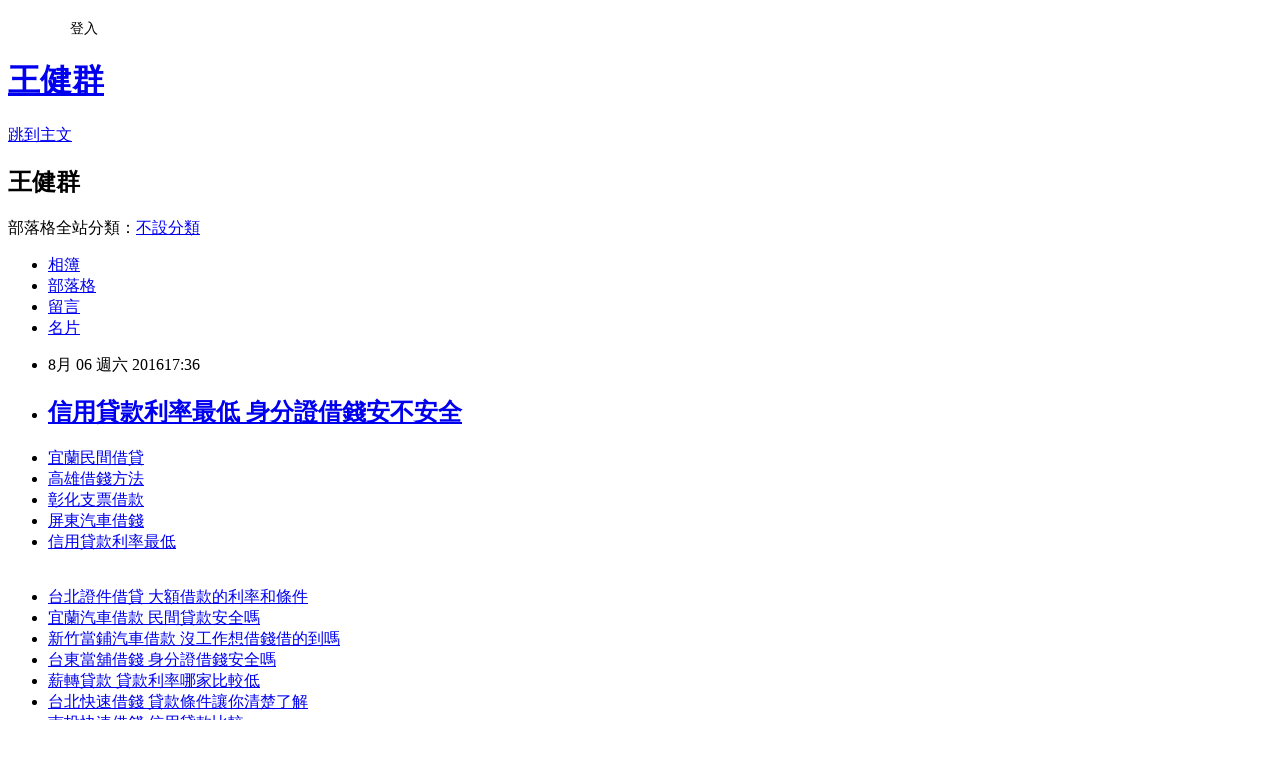

--- FILE ---
content_type: text/html; charset=utf-8
request_url: https://amou1173888nt.pixnet.net/blog/posts/13173357009
body_size: 36327
content:
<!DOCTYPE html><html lang="zh-TW"><head><meta charSet="utf-8"/><meta name="viewport" content="width=device-width, initial-scale=1"/><link rel="stylesheet" href="https://static.1px.tw/blog-next/_next/static/chunks/b1e52b495cc0137c.css" data-precedence="next"/><link rel="stylesheet" href="/fix.css?v=202601172216" type="text/css" data-precedence="medium"/><link rel="stylesheet" href="https://s3.1px.tw/blog/theme/choc/iframe-popup.css?v=202601172216" type="text/css" data-precedence="medium"/><link rel="stylesheet" href="https://s3.1px.tw/blog/theme/choc/plugins.min.css?v=202601172216" type="text/css" data-precedence="medium"/><link rel="stylesheet" href="https://s3.1px.tw/blog/theme/choc/openid-comment.css?v=202601172216" type="text/css" data-precedence="medium"/><link rel="stylesheet" href="https://s3.1px.tw/blog/theme/choc/style.min.css?v=202601172216" type="text/css" data-precedence="medium"/><link rel="stylesheet" href="https://s3.1px.tw/blog/theme/choc/main.min.css?v=202601172216" type="text/css" data-precedence="medium"/><link rel="stylesheet" href="https://pimg.1px.tw/amou1173888nt/assets/amou1173888nt.css?v=202601172216" type="text/css" data-precedence="medium"/><link rel="stylesheet" href="https://s3.1px.tw/blog/theme/choc/author-info.css?v=202601172216" type="text/css" data-precedence="medium"/><link rel="stylesheet" href="https://s3.1px.tw/blog/theme/choc/idlePop.min.css?v=202601172216" type="text/css" data-precedence="medium"/><link rel="preload" as="script" fetchPriority="low" href="https://static.1px.tw/blog-next/_next/static/chunks/94688e2baa9fea03.js"/><script src="https://static.1px.tw/blog-next/_next/static/chunks/41eaa5427c45ebcc.js" async=""></script><script src="https://static.1px.tw/blog-next/_next/static/chunks/e2c6231760bc85bd.js" async=""></script><script src="https://static.1px.tw/blog-next/_next/static/chunks/94bde6376cf279be.js" async=""></script><script src="https://static.1px.tw/blog-next/_next/static/chunks/426b9d9d938a9eb4.js" async=""></script><script src="https://static.1px.tw/blog-next/_next/static/chunks/turbopack-5021d21b4b170dda.js" async=""></script><script src="https://static.1px.tw/blog-next/_next/static/chunks/ff1a16fafef87110.js" async=""></script><script src="https://static.1px.tw/blog-next/_next/static/chunks/e308b2b9ce476a3e.js" async=""></script><script src="https://static.1px.tw/blog-next/_next/static/chunks/2bf79572a40338b7.js" async=""></script><script src="https://static.1px.tw/blog-next/_next/static/chunks/d3c6eed28c1dd8e2.js" async=""></script><script src="https://static.1px.tw/blog-next/_next/static/chunks/d4d39cfc2a072218.js" async=""></script><script src="https://static.1px.tw/blog-next/_next/static/chunks/6a5d72c05b9cd4ba.js" async=""></script><script src="https://static.1px.tw/blog-next/_next/static/chunks/8af6103cf1375f47.js" async=""></script><script src="https://static.1px.tw/blog-next/_next/static/chunks/60d08651d643cedc.js" async=""></script><script src="https://static.1px.tw/blog-next/_next/static/chunks/0ae21416dac1fa83.js" async=""></script><script src="https://static.1px.tw/blog-next/_next/static/chunks/6d1100e43ad18157.js" async=""></script><script src="https://static.1px.tw/blog-next/_next/static/chunks/87eeaf7a3b9005e8.js" async=""></script><script src="https://static.1px.tw/blog-next/_next/static/chunks/ed01c75076819ebd.js" async=""></script><script src="https://static.1px.tw/blog-next/_next/static/chunks/a4df8fc19a9a82e6.js" async=""></script><title>信用貸款利率最低 身分證借錢安不安全</title><meta name="description" content="宜蘭民間借貸高雄借錢方法彰化支票借款屏東汽車借錢信用貸款利率最低"/><meta name="author" content="王健群"/><meta name="google-adsense-platform-account" content="pub-2647689032095179"/><meta name="fb:app_id" content="101730233200171"/><link rel="canonical" href="https://amou1173888nt.pixnet.net/blog/posts/13173357009"/><meta property="og:title" content="信用貸款利率最低 身分證借錢安不安全"/><meta property="og:description" content="宜蘭民間借貸高雄借錢方法彰化支票借款屏東汽車借錢信用貸款利率最低"/><meta property="og:url" content="https://amou1173888nt.pixnet.net/blog/posts/13173357009"/><meta property="og:image" content="http://pic.58588.co/"/><meta property="og:type" content="article"/><meta name="twitter:card" content="summary_large_image"/><meta name="twitter:title" content="信用貸款利率最低 身分證借錢安不安全"/><meta name="twitter:description" content="宜蘭民間借貸高雄借錢方法彰化支票借款屏東汽車借錢信用貸款利率最低"/><meta name="twitter:image" content="http://pic.58588.co/"/><link rel="icon" href="/favicon.ico?favicon.a62c60e0.ico" sizes="32x32" type="image/x-icon"/><script src="https://static.1px.tw/blog-next/_next/static/chunks/a6dad97d9634a72d.js" noModule=""></script></head><body><!--$--><!--/$--><!--$?--><template id="B:0"></template><!--/$--><script>requestAnimationFrame(function(){$RT=performance.now()});</script><script src="https://static.1px.tw/blog-next/_next/static/chunks/94688e2baa9fea03.js" id="_R_" async=""></script><div hidden id="S:0"><script id="pixnet-vars">
        window.PIXNET = {
          post_id: "13173357009",
          name: "amou1173888nt",
          user_id: 0,
          blog_id: "5944689",
          display_ads: true,
          ad_options: {"chictrip":false}
        };
      </script><script type="text/javascript" src="https://code.jquery.com/jquery-latest.min.js"></script><script id="json-ld-article-script" type="application/ld+json">{"@context":"https:\u002F\u002Fschema.org","@type":"BlogPosting","isAccessibleForFree":true,"mainEntityOfPage":{"@type":"WebPage","@id":"https:\u002F\u002Famou1173888nt.pixnet.net\u002Fblog\u002Fposts\u002F13173357009"},"headline":"信用貸款利率最低 身分證借錢安不安全","description":"\u003Cimg src=\"http:\u002F\u002Fpic.58588.co\u002F\" alt=\"\" \u002F\u003E\u003Cbr \u002F\u003E\u003Cbr\u003E\u003Ca href=\"http:\u002F\u002F58588.co\u002F\" target=\"_blank\" style=\"text-decoration: none;\"\u003E宜蘭民間借貸\u003C\u002Fa\u003E\u003Ca href=\"http:\u002F\u002F58588.co\u002F\" target=\"_blank\" style=\"text-decoration: none;\"\u003E高雄借錢方法\u003C\u002Fa\u003E\u003Ca href=\"http:\u002F\u002F58588.co\u002F\" target=\"_blank\" style=\"text-decoration: none;\"\u003E彰化支票借款\u003C\u002Fa\u003E\u003Ca href=\"http:\u002F\u002F58588.co\u002F\" target=\"_blank\" style=\"text-decoration: none;\"\u003E屏東汽車借錢\u003C\u002Fa\u003E\u003Ca href=\"http:\u002F\u002F58588.co\u002F\" target=\"_blank\" style=\"text-decoration: none;\"\u003E信用貸款利率最低\u003C\u002Fa\u003E\u003Cbr\u003E","articleBody":"\u003Cul\u003E\n\u003Cli\u003E\u003Ca href=\"http:\u002F\u002F58588.co\u002F\" target=\"_blank\" style=\"text-decoration: none;\"\u003E宜蘭民間借貸\u003C\u002Fa\u003E\u003C\u002Fli\u003E\u003Cli\u003E\u003Ca href=\"http:\u002F\u002F58588.co\u002F\" target=\"_blank\" style=\"text-decoration: none;\"\u003E高雄借錢方法\u003C\u002Fa\u003E\u003C\u002Fli\u003E\u003Cli\u003E\u003Ca href=\"http:\u002F\u002F58588.co\u002F\" target=\"_blank\" style=\"text-decoration: none;\"\u003E彰化支票借款\u003C\u002Fa\u003E\u003C\u002Fli\u003E\u003Cli\u003E\u003Ca href=\"http:\u002F\u002F58588.co\u002F\" target=\"_blank\" style=\"text-decoration: none;\"\u003E屏東汽車借錢\u003C\u002Fa\u003E\u003C\u002Fli\u003E\u003Cli\u003E\u003Ca href=\"http:\u002F\u002F58588.co\u002F\" target=\"_blank\" style=\"text-decoration: none;\"\u003E信用貸款利率最低\u003C\u002Fa\u003E\u003C\u002Fli\u003E\u003Cbr\u002F\u003E\n\u003C\u002Ful\u003E\n\u003Cp\u003E\u003Ca href=\"http:\u002F\u002F58588.co\u002F\" target=\"_blank\"\u003E\u003Cimg src=\"http:\u002F\u002Fpic.58588.co\u002F\" alt=\"\" \u002F\u003E\u003C\u002Fa\u003E\u003C\u002Fp\u003E \n\n\u003Cul\u003E\n\u003Cli\u003E\u003Ca href=\"http:\u002F\u002Ffist9423889588.pixnet.net\u002Fblog\u002Fpost\u002F173354573\" target=\"_blank\" style=\"text-decoration: none;\"\u003E台北證件借貸 大額借款的利率和條件\u003C\u002Fa\u003E\u003C\u002Fli\u003E\u003Cli\u003E\u003Ca href=\"http:\u002F\u002Ffastmoneyhouse88.pixnet.net\u002Fblog\u002Fpost\u002F173355017\" target=\"_blank\" style=\"text-decoration: none;\"\u003E宜蘭汽車借款 民間貸款安全嗎\u003C\u002Fa\u003E\u003C\u002Fli\u003E\u003Cli\u003E\u003Ca href=\"http:\u002F\u002Frgmv8bj58n.pixnet.net\u002Fblog\u002Fpost\u002F206259625\" target=\"_blank\" style=\"text-decoration: none;\"\u003E新竹當鋪汽車借款 沒工作想借錢借的到嗎\u003C\u002Fa\u003E\u003C\u002Fli\u003E\u003Cli\u003E\u003Ca href=\"http:\u002F\u002Fblog.udn.com\u002Fsbgl6fb37e\u002F69281240\" target=\"_blank\" style=\"text-decoration: none;\"\u003E台東當舖借錢 身分證借錢安全嗎\u003C\u002Fa\u003E\u003C\u002Fli\u003E\u003Cli\u003E\u003Ca href=\"http:\u002F\u002Fblog.yam.com\u002Fetvf6dd97s\u002Farticle\u002F161324992\" target=\"_blank\" style=\"text-decoration: none;\"\u003E薪轉貸款 貸款利率哪家比較低\u003C\u002Fa\u003E\u003C\u002Fli\u003E\u003Cli\u003E\u003Ca href=\"http:\u002F\u002Fblog.yam.com\u002Fpcrs3ru59o\u002Farticle\u002F161324326\" target=\"_blank\" style=\"text-decoration: none;\"\u003E台北快速借錢 貸款條件讓你清楚了解\u003C\u002Fa\u003E\u003C\u002Fli\u003E\u003Cli\u003E\u003Ca href=\"http:\u002F\u002Fblog.udn.com\u002Flqf96ge58l\u002F69281376\" target=\"_blank\" style=\"text-decoration: none;\"\u003E南投快速借錢 信用貸款比較\u003C\u002Fa\u003E\u003C\u002Fli\u003E\u003Cli\u003E\u003Ca href=\"http:\u002F\u002Fblog.yam.com\u002Fdunf3lv79u\u002Farticle\u002F161325072\" target=\"_blank\" style=\"text-decoration: none;\"\u003E台中借錢管道 懶人包分享你不知道的地雷區\u003C\u002Fa\u003E\u003C\u002Fli\u003E\n\u003C\u002Ful\u003E\u003Cbr\u002F\u003E中國時報【專訪劉育良  攝影粘耿豪  圖片資料照片】\u003Cbr\u002F\u003E\u003Cbr\u002F\u003E\u003Cbr\u003E\n\u003Ca href=\"http:\u002F\u002F58588.co\u002F\" target=\"_blank\" style=\"text-decoration: none;\"\u003E沒工作信用貸款\u003C\u002Fa\u003E\n\u003Cbr\u003E\n\u003Ca href=\"http:\u002F\u002F58588.co\u002F\" target=\"_blank\" style=\"text-decoration: none;\"\u003E雙證件借錢\u003C\u002Fa\u003E\n\u003Cbr\u003E\u003Cbr\u003E數字會說話，也具象了愛的真諦！旺旺集團旗下５個基金會，行善好施，截至去年底累積捐出的善款已超過６億6000萬元，全台近13萬戶家庭受贈，各公益善舉受益人數高\u003Cbr\u003E\n\u003Ca href=\"http:\u002F\u002F58588.co\u002F\" target=\"_blank\" style=\"text-decoration: none;\"\u003E台中代書貸款\u003C\u002Fa\u003E\n\u003Cbr\u003E達\u003Cbr\u003E\n\u003Ca href=\"http:\u002F\u002F58588.co\u002F\" target=\"_blank\" style=\"text-decoration: none;\"\u003E花蓮合法當舖\u003C\u002Fa\u003E\n\u003Cbr\u003E百萬人次。\u003Cbr\u002F\u003E\u003Cbr\u002F\u003E數字鐵證，都代表旺旺集團董事長蔡衍明一本愛台灣的善念，旺旺中時基金會執行長胡雪珠，長期觀察旺董義舉，深記旺董曾言：「我的錢都是五毛、一塊賺起來的，也都是這塊土地上的人給我的恩澤，一個企業會成功，是社會大眾幫你的，所以我要回饋。」在他這個集團大家長登高、舞動愛心大旗下，執行長胡雪珠凝聚各方資源，完美展現捐贈者和受贈者兩造間公開、公正的互動。\u003Cbr\u002F\u003E\u003Cbr\u002F\u003E蔡衍明發自內心最真誠的義舉，以及19歲起就在父親公司的食品工廠擔任主管，接觸了社會底層的朋友，他看著這些有一頓沒一餐的悲苦人，發願默默行善，「需要幫忙的人散布在社會各角落中。」旺董從旺旺宜蘭食品發源地做起，早在27年前的1989年首先成立「財團法人台北市旺旺社會福利慈善事業基金會」，３年後更名為「財團法人台北市仕招社會福利慈善事業基金會」，以父母名字最後一字為名，一方面感念父母養育之恩，再者，也讓行善義舉在更有組織化、規格化架構下，傳愛無限。\u003Cbr\u003E\n\u003Ca href=\"http:\u002F\u002F58588.co\u002F\" target=\"_blank\" style=\"text-decoration: none;\"\u003E彰化合法當舖\u003C\u002Fa\u003E\n\u003Cbr\u003E\u003Cbr\u003E\n\u003Ca href=\"http:\u002F\u002F58588.co\u002F\" target=\"_blank\" style=\"text-decoration: none;\"\u003E高雄身分證借貸\u003C\u002Fa\u003E\n\u003Cbr\u003E\u003Cbr\u002F\u003E\u003Cbr\u002F\u003E站第一線感觸深\u003Cbr\u002F\u003E\u003Cbr\u002F\u003E旺旺集團轄屬單位廣，各個不同類型的公益基金會應運而生。1994年，「旺旺文教基金會」成立，贊助無數文教慈善公益，2015年更成立志工團隊，參與各項社福活動，如多次探訪街友，胡雪珠也站在第一線，她感觸甚深：「這些社會邊緣人，甚至出現67年次的年輕街友，基金會幫他們清理門面，請醫生檢察健康，給他們溫暖，當你身歷其境，更會感受這社會有太多需要幫助的人。」\u003Cbr\u002F\u003E\u003Cbr\u002F\u003E2012年，旺董成立「蔡衍明愛心基金會」，擴大層面幫助弱勢、孤老、濟助清寒學生和災區學生獎助學金等急難救助的申請。事實上，從2009年到2014年，連續６年與縣市地方政府合作，一年三節每年發放慰助金，６年來總計捐出３億元，幫助的戶數有６萬7000多戶。去年，基金會更把愛心的種子往下扎根，傳承善念的愛。從去年以全台各大專院校青年學子為主軸，發起「旺旺公益青年─送愛下鄉趣」活動，到今年７月，已辦理３次三節慰問金的發放，共發出2955戶，合計送出近1500萬善款。\u003Cbr\u002F\u003E\u003Cbr\u002F\u003E領學生送暖孤\u003Cbr\u003E\n\u003Ca href=\"http:\u002F\u002F58588.co\u002F\" target=\"_blank\" style=\"text-decoration: none;\"\u003E台東創業貸款\u003C\u002Fa\u003E\n\u003Cbr\u003E老\u003Cbr\u002F\u003E\u003Cbr\u002F\u003E胡雪珠表示，旺董對孤老長者關愛至深，認為「年輕人餓一餐無所謂，年紀大的一頓都不能餓」。她說，有次一個大學生穿著時髦的運動鞋踏入一位孤老者的家，眼見\u003Cbr\u003E\n\u003Ca href=\"http:\u002F\u002F58588.co\u002F\" target=\"_blank\" style=\"text-decoration: none;\"\u003E苗栗快速借錢\u003C\u002Fa\u003E\n\u003Cbr\u003E破爛不堪的居家環境，以及被垃圾充斥的陰暗房間，這位大學生頓時間舉足不前，真想把鞋子脫掉，因為他覺得自己很慚愧，社會上還有這麼多無助的孤老。也有一位大學生看到這些年邁長者現況後，眼淚止不住：「我好久沒和我阿公、阿嬤說話了，我要回家和他們聊聊。」\u003Cbr\u002F\u003E\u003Cbr\u002F\u003E把愛父母\u003Cbr\u003E\n\u003Ca href=\"http:\u002F\u002F58588.co\u002F\" target=\"_blank\" style=\"text-decoration: none;\"\u003E高雄證件借貸\u003C\u002Fa\u003E\n\u003Cbr\u003E說出口\u003Cbr\u002F\u003E\u003Cbr\u002F\u003E旺董做愛心不落人後，他更要每位基金會的員工，堅守「支出的每一筆錢都要負責任」，並持續的關注受贈者的生活後續，胡雪珠回憶第一次見到旺董，旺董指示她對「中視愛心基金會」的任何一筆收到的捐款，以及捐出的款項，都要公開、透明，要讓社會大眾知道這些錢用到哪裡去，該基金會每天在網站上公布捐款去向，徹底讓大家的愛心，灌注於真正需要被關心的地方。\u003Cbr\u002F\u003E\u003Cbr\u002F\u003E\u003Cbr\u003E\n\u003Ca href=\"http:\u002F\u002F58588.co\u002F\" target=\"_blank\" style=\"text-decoration: none;\"\u003E嘉義當鋪汽車借款\u003C\u002Fa\u003E\n\u003Cbr\u003E旺董愛台灣，更秉持著希望以公益力量，促進兩岸和平，2014年「旺台兩岸互信基金會\u003Cbr\u003E\n\u003Ca href=\"http:\u002F\u002F58588.co\u002F\" target=\"_blank\" style=\"text-decoration: none;\"\u003E原住民青年貸款\u003C\u002Fa\u003E\n\u003Cbr\u003E」於焉成立。\u003Cbr\u002F\u003E\u003Cbr\u002F\u003E旺董是個感性的集團大家長，感念父母恩、情重如山，決定創辦第一屆「旺旺孝親獎」，胡雪珠表示，旺董有感大家對於孝、親，都不是那麼直接表達，「老人家不對子女說我需要什麼，年輕人不對老人家說\u003Cbr\u003E\n\u003Ca href=\"http:\u002F\u002F58588.co\u002F\" target=\"_blank\" style=\"text-decoration: none;\"\u003E用身分證借錢好嗎\u003C\u002Fa\u003E\n\u003Cbr\u003E我關心你、我愛你。」他想用「希望」去改變兩代之間的對待方式，讓坦白和把愛說出口。\u003Cbr\u002F\u003E\u003Cbr\u002F\u003E此外，旺董也覺得歌頌父母恩情的歌曲太少了，想來想去好像只有〈遊子吟〉，感嘆除了此曲外，是否還能有新的歌曲呢？\u003Cbr\u003E\n\u003Cbr\u003E\n\u003Ca href=\"http:\u002F\u002F58588.co\u002F\" target=\"_blank\" style=\"text-decoration: none;\"\u003E雲林汽車借款免留車\u003C\u002Fa\u003E\n\u003Cbr\u003E\n\u003Ca href=\"http:\u002F\u002F58588.co\u002F\" target=\"_blank\" style=\"text-decoration: none;\"\u003E花蓮借錢管道\u003C\u002Fa\u003E\n\u003Cbr\u003E旺董說：「詞曲最容易打動人心，最能引起共鳴。」希望首屆「旺旺孝親獎」的詞曲創\u003Cbr\u003E\n\u003Ca href=\"http:\u002F\u002F58588.co\u002F\" target=\"_blank\" style=\"text-decoration: none;\"\u003E軍人信用貸款\u003C\u002Fa\u003E\n\u003Cbr\u003E作徵文，能以琅琅上口的詞曲，朝念父志、暮思母恩。\u003Cbr\u003E\n\u003Cul\u003E\n\u003Cli\u003E\u003Ca href=\"http:\u002F\u002Fouc25dh65w.pixnet.net\u002Fblog\u002Fpost\u002F173351285\" target=\"_blank\" style=\"text-decoration: none;\"\u003E原住民微型貸款 各家銀行的差別利率和條件\u003C\u002Fa\u003E\u003C\u002Fli\u003E\u003Cli\u003E\u003Ca href=\"http:\u002F\u002Fjzvo8ez62x.pixnet.net\u002Fblog\u002Fpost\u002F206259775\" target=\"_blank\" style=\"text-decoration: none;\"\u003E宜蘭身分證借錢 小額信貸試算\u003C\u002Fa\u003E\u003C\u002Fli\u003E\u003Cli\u003E\u003Ca href=\"http:\u002F\u002Fdime4937nsion.pixnet.net\u002Fblog\u002Fpost\u002F173356382\" target=\"_blank\" style=\"text-decoration: none;\"\u003E沒薪轉借錢 沒有工作可以貸款嗎\u003C\u002Fa\u003E\u003C\u002Fli\u003E\u003Cli\u003E\u003Ca href=\"http:\u002F\u002Fblog.yam.com\u002Frznm9gg87r\u002Farticle\u002F161324198\" target=\"_blank\" style=\"text-decoration: none;\"\u003E沒薪轉貸款銀行 想知道所有借錢的方法要合法的喔\u003C\u002Fa\u003E\u003C\u002Fli\u003E\u003Cli\u003E\u003Ca href=\"http:\u002F\u002Fblog.yam.com\u002Fnold0at06e\u002Farticle\u002F161324439\" target=\"_blank\" style=\"text-decoration: none;\"\u003E台北民間信貸 證件借款是什麼\u003C\u002Fa\u003E\u003C\u002Fli\u003E\u003Cli\u003E\u003Ca href=\"http:\u002F\u002Fido37mx14h.pixnet.net\u002Fblog\u002Fpost\u002F206259808\" target=\"_blank\" style=\"text-decoration: none;\"\u003E宜蘭合法當舖 沒有工作可以申請貸款嗎\u003C\u002Fa\u003E\u003C\u002Fli\u003E\u003Cli\u003E\u003Ca href=\"http:\u002F\u002Fgrm65hs98u.pixnet.net\u002Fblog\u002Fpost\u002F206259838\" target=\"_blank\" style=\"text-decoration: none;\"\u003E屏東借錢方法 懶人包分享你不知道的地雷區\u003C\u002Fa\u003E\u003C\u002Fli\u003E\u003Cli\u003E\u003Ca href=\"http:\u002F\u002Fetia7cz77f.pixnet.net\u002Fblog\u002Fpost\u002F206259988\" target=\"_blank\" style=\"text-decoration: none;\"\u003E彰化哪裡可以借錢 身分證借錢安全嗎\u003C\u002Fa\u003E\u003C\u002Fli\u003E\n\u003C\u002Ful\u003E\u003Cbr\u002F\u003E82D67FA6C27C18CC","image":["http:\u002F\u002Fpic.58588.co\u002F"],"author":{"@type":"Person","name":"王健群","url":"https:\u002F\u002Fwww.pixnet.net\u002Fpcard\u002Famou1173888nt"},"publisher":{"@type":"Organization","name":"王健群","logo":{"@type":"ImageObject","url":"https:\u002F\u002Fs3.1px.tw\u002Fblog\u002Fcommon\u002Favatar\u002Fblog_cover_dark.jpg"}},"datePublished":"2016-08-06T09:36:50.000Z","dateModified":"","keywords":[],"articleSection":"國外旅遊"}</script><template id="P:1"></template><template id="P:2"></template><template id="P:3"></template><section aria-label="Notifications alt+T" tabindex="-1" aria-live="polite" aria-relevant="additions text" aria-atomic="false"></section></div><script>(self.__next_f=self.__next_f||[]).push([0])</script><script>self.__next_f.push([1,"1:\"$Sreact.fragment\"\n3:I[39756,[\"https://static.1px.tw/blog-next/_next/static/chunks/ff1a16fafef87110.js\",\"https://static.1px.tw/blog-next/_next/static/chunks/e308b2b9ce476a3e.js\"],\"default\"]\n4:I[53536,[\"https://static.1px.tw/blog-next/_next/static/chunks/ff1a16fafef87110.js\",\"https://static.1px.tw/blog-next/_next/static/chunks/e308b2b9ce476a3e.js\"],\"default\"]\n6:I[97367,[\"https://static.1px.tw/blog-next/_next/static/chunks/ff1a16fafef87110.js\",\"https://static.1px.tw/blog-next/_next/static/chunks/e308b2b9ce476a3e.js\"],\"OutletBoundary\"]\n8:I[97367,[\"https://static.1px.tw/blog-next/_next/static/chunks/ff1a16fafef87110.js\",\"https://static.1px.tw/blog-next/_next/static/chunks/e308b2b9ce476a3e.js\"],\"ViewportBoundary\"]\na:I[97367,[\"https://static.1px.tw/blog-next/_next/static/chunks/ff1a16fafef87110.js\",\"https://static.1px.tw/blog-next/_next/static/chunks/e308b2b9ce476a3e.js\"],\"MetadataBoundary\"]\nc:I[63491,[\"https://static.1px.tw/blog-next/_next/static/chunks/2bf79572a40338b7.js\",\"https://static.1px.tw/blog-next/_next/static/chunks/d3c6eed28c1dd8e2.js\"],\"default\"]\n:HL[\"https://static.1px.tw/blog-next/_next/static/chunks/b1e52b495cc0137c.css\",\"style\"]\n"])</script><script>self.__next_f.push([1,"0:{\"P\":null,\"b\":\"jLMCWaFgMfR_swzrVDvgI\",\"c\":[\"\",\"blog\",\"posts\",\"13173357009\"],\"q\":\"\",\"i\":false,\"f\":[[[\"\",{\"children\":[\"blog\",{\"children\":[\"posts\",{\"children\":[[\"id\",\"13173357009\",\"d\"],{\"children\":[\"__PAGE__\",{}]}]}]}]},\"$undefined\",\"$undefined\",true],[[\"$\",\"$1\",\"c\",{\"children\":[[[\"$\",\"script\",\"script-0\",{\"src\":\"https://static.1px.tw/blog-next/_next/static/chunks/d4d39cfc2a072218.js\",\"async\":true,\"nonce\":\"$undefined\"}],[\"$\",\"script\",\"script-1\",{\"src\":\"https://static.1px.tw/blog-next/_next/static/chunks/6a5d72c05b9cd4ba.js\",\"async\":true,\"nonce\":\"$undefined\"}],[\"$\",\"script\",\"script-2\",{\"src\":\"https://static.1px.tw/blog-next/_next/static/chunks/8af6103cf1375f47.js\",\"async\":true,\"nonce\":\"$undefined\"}]],\"$L2\"]}],{\"children\":[[\"$\",\"$1\",\"c\",{\"children\":[null,[\"$\",\"$L3\",null,{\"parallelRouterKey\":\"children\",\"error\":\"$undefined\",\"errorStyles\":\"$undefined\",\"errorScripts\":\"$undefined\",\"template\":[\"$\",\"$L4\",null,{}],\"templateStyles\":\"$undefined\",\"templateScripts\":\"$undefined\",\"notFound\":\"$undefined\",\"forbidden\":\"$undefined\",\"unauthorized\":\"$undefined\"}]]}],{\"children\":[[\"$\",\"$1\",\"c\",{\"children\":[null,[\"$\",\"$L3\",null,{\"parallelRouterKey\":\"children\",\"error\":\"$undefined\",\"errorStyles\":\"$undefined\",\"errorScripts\":\"$undefined\",\"template\":[\"$\",\"$L4\",null,{}],\"templateStyles\":\"$undefined\",\"templateScripts\":\"$undefined\",\"notFound\":\"$undefined\",\"forbidden\":\"$undefined\",\"unauthorized\":\"$undefined\"}]]}],{\"children\":[[\"$\",\"$1\",\"c\",{\"children\":[null,[\"$\",\"$L3\",null,{\"parallelRouterKey\":\"children\",\"error\":\"$undefined\",\"errorStyles\":\"$undefined\",\"errorScripts\":\"$undefined\",\"template\":[\"$\",\"$L4\",null,{}],\"templateStyles\":\"$undefined\",\"templateScripts\":\"$undefined\",\"notFound\":\"$undefined\",\"forbidden\":\"$undefined\",\"unauthorized\":\"$undefined\"}]]}],{\"children\":[[\"$\",\"$1\",\"c\",{\"children\":[\"$L5\",[[\"$\",\"link\",\"0\",{\"rel\":\"stylesheet\",\"href\":\"https://static.1px.tw/blog-next/_next/static/chunks/b1e52b495cc0137c.css\",\"precedence\":\"next\",\"crossOrigin\":\"$undefined\",\"nonce\":\"$undefined\"}],[\"$\",\"script\",\"script-0\",{\"src\":\"https://static.1px.tw/blog-next/_next/static/chunks/0ae21416dac1fa83.js\",\"async\":true,\"nonce\":\"$undefined\"}],[\"$\",\"script\",\"script-1\",{\"src\":\"https://static.1px.tw/blog-next/_next/static/chunks/6d1100e43ad18157.js\",\"async\":true,\"nonce\":\"$undefined\"}],[\"$\",\"script\",\"script-2\",{\"src\":\"https://static.1px.tw/blog-next/_next/static/chunks/87eeaf7a3b9005e8.js\",\"async\":true,\"nonce\":\"$undefined\"}],[\"$\",\"script\",\"script-3\",{\"src\":\"https://static.1px.tw/blog-next/_next/static/chunks/ed01c75076819ebd.js\",\"async\":true,\"nonce\":\"$undefined\"}],[\"$\",\"script\",\"script-4\",{\"src\":\"https://static.1px.tw/blog-next/_next/static/chunks/a4df8fc19a9a82e6.js\",\"async\":true,\"nonce\":\"$undefined\"}]],[\"$\",\"$L6\",null,{\"children\":\"$@7\"}]]}],{},null,false,false]},null,false,false]},null,false,false]},null,false,false]},null,false,false],[\"$\",\"$1\",\"h\",{\"children\":[null,[\"$\",\"$L8\",null,{\"children\":\"$@9\"}],[\"$\",\"$La\",null,{\"children\":\"$@b\"}],null]}],false]],\"m\":\"$undefined\",\"G\":[\"$c\",[]],\"S\":false}\n"])</script><script>self.__next_f.push([1,"9:[[\"$\",\"meta\",\"0\",{\"charSet\":\"utf-8\"}],[\"$\",\"meta\",\"1\",{\"name\":\"viewport\",\"content\":\"width=device-width, initial-scale=1\"}]]\n"])</script><script>self.__next_f.push([1,"d:I[79520,[\"https://static.1px.tw/blog-next/_next/static/chunks/d4d39cfc2a072218.js\",\"https://static.1px.tw/blog-next/_next/static/chunks/6a5d72c05b9cd4ba.js\",\"https://static.1px.tw/blog-next/_next/static/chunks/8af6103cf1375f47.js\"],\"\"]\n10:I[2352,[\"https://static.1px.tw/blog-next/_next/static/chunks/d4d39cfc2a072218.js\",\"https://static.1px.tw/blog-next/_next/static/chunks/6a5d72c05b9cd4ba.js\",\"https://static.1px.tw/blog-next/_next/static/chunks/8af6103cf1375f47.js\"],\"AdultWarningModal\"]\n11:I[69182,[\"https://static.1px.tw/blog-next/_next/static/chunks/d4d39cfc2a072218.js\",\"https://static.1px.tw/blog-next/_next/static/chunks/6a5d72c05b9cd4ba.js\",\"https://static.1px.tw/blog-next/_next/static/chunks/8af6103cf1375f47.js\"],\"HydrationComplete\"]\n12:I[12985,[\"https://static.1px.tw/blog-next/_next/static/chunks/d4d39cfc2a072218.js\",\"https://static.1px.tw/blog-next/_next/static/chunks/6a5d72c05b9cd4ba.js\",\"https://static.1px.tw/blog-next/_next/static/chunks/8af6103cf1375f47.js\"],\"NuqsAdapter\"]\n13:I[82782,[\"https://static.1px.tw/blog-next/_next/static/chunks/d4d39cfc2a072218.js\",\"https://static.1px.tw/blog-next/_next/static/chunks/6a5d72c05b9cd4ba.js\",\"https://static.1px.tw/blog-next/_next/static/chunks/8af6103cf1375f47.js\"],\"RefineContext\"]\n14:I[29306,[\"https://static.1px.tw/blog-next/_next/static/chunks/d4d39cfc2a072218.js\",\"https://static.1px.tw/blog-next/_next/static/chunks/6a5d72c05b9cd4ba.js\",\"https://static.1px.tw/blog-next/_next/static/chunks/8af6103cf1375f47.js\",\"https://static.1px.tw/blog-next/_next/static/chunks/60d08651d643cedc.js\",\"https://static.1px.tw/blog-next/_next/static/chunks/d3c6eed28c1dd8e2.js\"],\"default\"]\n2:[\"$\",\"html\",null,{\"lang\":\"zh-TW\",\"children\":[[\"$\",\"$Ld\",null,{\"id\":\"google-tag-manager\",\"strategy\":\"afterInteractive\",\"children\":\"\\n(function(w,d,s,l,i){w[l]=w[l]||[];w[l].push({'gtm.start':\\nnew Date().getTime(),event:'gtm.js'});var f=d.getElementsByTagName(s)[0],\\nj=d.createElement(s),dl=l!='dataLayer'?'\u0026l='+l:'';j.async=true;j.src=\\n'https://www.googletagmanager.com/gtm.js?id='+i+dl;f.parentNode.insertBefore(j,f);\\n})(window,document,'script','dataLayer','GTM-TRLQMPKX');\\n  \"}],\"$Le\",\"$Lf\",[\"$\",\"body\",null,{\"children\":[[\"$\",\"$L10\",null,{\"display\":false}],[\"$\",\"$L11\",null,{}],[\"$\",\"$L12\",null,{\"children\":[\"$\",\"$L13\",null,{\"children\":[\"$\",\"$L3\",null,{\"parallelRouterKey\":\"children\",\"error\":\"$undefined\",\"errorStyles\":\"$undefined\",\"errorScripts\":\"$undefined\",\"template\":[\"$\",\"$L4\",null,{}],\"templateStyles\":\"$undefined\",\"templateScripts\":\"$undefined\",\"notFound\":[[\"$\",\"$L14\",null,{}],[]],\"forbidden\":\"$undefined\",\"unauthorized\":\"$undefined\"}]}]}]]}]]}]\n"])</script><script>self.__next_f.push([1,"e:null\nf:null\n"])</script><script>self.__next_f.push([1,"16:I[27201,[\"https://static.1px.tw/blog-next/_next/static/chunks/ff1a16fafef87110.js\",\"https://static.1px.tw/blog-next/_next/static/chunks/e308b2b9ce476a3e.js\"],\"IconMark\"]\n5:[[\"$\",\"script\",null,{\"id\":\"pixnet-vars\",\"children\":\"\\n        window.PIXNET = {\\n          post_id: \\\"13173357009\\\",\\n          name: \\\"amou1173888nt\\\",\\n          user_id: 0,\\n          blog_id: \\\"5944689\\\",\\n          display_ads: true,\\n          ad_options: {\\\"chictrip\\\":false}\\n        };\\n      \"}],\"$L15\"]\nb:[[\"$\",\"title\",\"0\",{\"children\":\"信用貸款利率最低 身分證借錢安不安全\"}],[\"$\",\"meta\",\"1\",{\"name\":\"description\",\"content\":\"宜蘭民間借貸高雄借錢方法彰化支票借款屏東汽車借錢信用貸款利率最低\"}],[\"$\",\"meta\",\"2\",{\"name\":\"author\",\"content\":\"王健群\"}],[\"$\",\"meta\",\"3\",{\"name\":\"google-adsense-platform-account\",\"content\":\"pub-2647689032095179\"}],[\"$\",\"meta\",\"4\",{\"name\":\"fb:app_id\",\"content\":\"101730233200171\"}],[\"$\",\"link\",\"5\",{\"rel\":\"canonical\",\"href\":\"https://amou1173888nt.pixnet.net/blog/posts/13173357009\"}],[\"$\",\"meta\",\"6\",{\"property\":\"og:title\",\"content\":\"信用貸款利率最低 身分證借錢安不安全\"}],[\"$\",\"meta\",\"7\",{\"property\":\"og:description\",\"content\":\"宜蘭民間借貸高雄借錢方法彰化支票借款屏東汽車借錢信用貸款利率最低\"}],[\"$\",\"meta\",\"8\",{\"property\":\"og:url\",\"content\":\"https://amou1173888nt.pixnet.net/blog/posts/13173357009\"}],[\"$\",\"meta\",\"9\",{\"property\":\"og:image\",\"content\":\"http://pic.58588.co/\"}],[\"$\",\"meta\",\"10\",{\"property\":\"og:type\",\"content\":\"article\"}],[\"$\",\"meta\",\"11\",{\"name\":\"twitter:card\",\"content\":\"summary_large_image\"}],[\"$\",\"meta\",\"12\",{\"name\":\"twitter:title\",\"content\":\"信用貸款利率最低 身分證借錢安不安全\"}],[\"$\",\"meta\",\"13\",{\"name\":\"twitter:description\",\"content\":\"宜蘭民間借貸高雄借錢方法彰化支票借款屏東汽車借錢信用貸款利率最低\"}],[\"$\",\"meta\",\"14\",{\"name\":\"twitter:image\",\"content\":\"http://pic.58588.co/\"}],[\"$\",\"link\",\"15\",{\"rel\":\"icon\",\"href\":\"/favicon.ico?favicon.a62c60e0.ico\",\"sizes\":\"32x32\",\"type\":\"image/x-icon\"}],[\"$\",\"$L16\",\"16\",{}]]\n7:null\n"])</script><script>self.__next_f.push([1,":HL[\"/fix.css?v=202601172216\",\"style\",{\"type\":\"text/css\"}]\n:HL[\"https://s3.1px.tw/blog/theme/choc/iframe-popup.css?v=202601172216\",\"style\",{\"type\":\"text/css\"}]\n:HL[\"https://s3.1px.tw/blog/theme/choc/plugins.min.css?v=202601172216\",\"style\",{\"type\":\"text/css\"}]\n:HL[\"https://s3.1px.tw/blog/theme/choc/openid-comment.css?v=202601172216\",\"style\",{\"type\":\"text/css\"}]\n:HL[\"https://s3.1px.tw/blog/theme/choc/style.min.css?v=202601172216\",\"style\",{\"type\":\"text/css\"}]\n:HL[\"https://s3.1px.tw/blog/theme/choc/main.min.css?v=202601172216\",\"style\",{\"type\":\"text/css\"}]\n:HL[\"https://pimg.1px.tw/amou1173888nt/assets/amou1173888nt.css?v=202601172216\",\"style\",{\"type\":\"text/css\"}]\n:HL[\"https://s3.1px.tw/blog/theme/choc/author-info.css?v=202601172216\",\"style\",{\"type\":\"text/css\"}]\n:HL[\"https://s3.1px.tw/blog/theme/choc/idlePop.min.css?v=202601172216\",\"style\",{\"type\":\"text/css\"}]\n17:T394f,"])</script><script>self.__next_f.push([1,"{\"@context\":\"https:\\u002F\\u002Fschema.org\",\"@type\":\"BlogPosting\",\"isAccessibleForFree\":true,\"mainEntityOfPage\":{\"@type\":\"WebPage\",\"@id\":\"https:\\u002F\\u002Famou1173888nt.pixnet.net\\u002Fblog\\u002Fposts\\u002F13173357009\"},\"headline\":\"信用貸款利率最低 身分證借錢安不安全\",\"description\":\"\\u003Cimg src=\\\"http:\\u002F\\u002Fpic.58588.co\\u002F\\\" alt=\\\"\\\" \\u002F\\u003E\\u003Cbr \\u002F\\u003E\\u003Cbr\\u003E\\u003Ca href=\\\"http:\\u002F\\u002F58588.co\\u002F\\\" target=\\\"_blank\\\" style=\\\"text-decoration: none;\\\"\\u003E宜蘭民間借貸\\u003C\\u002Fa\\u003E\\u003Ca href=\\\"http:\\u002F\\u002F58588.co\\u002F\\\" target=\\\"_blank\\\" style=\\\"text-decoration: none;\\\"\\u003E高雄借錢方法\\u003C\\u002Fa\\u003E\\u003Ca href=\\\"http:\\u002F\\u002F58588.co\\u002F\\\" target=\\\"_blank\\\" style=\\\"text-decoration: none;\\\"\\u003E彰化支票借款\\u003C\\u002Fa\\u003E\\u003Ca href=\\\"http:\\u002F\\u002F58588.co\\u002F\\\" target=\\\"_blank\\\" style=\\\"text-decoration: none;\\\"\\u003E屏東汽車借錢\\u003C\\u002Fa\\u003E\\u003Ca href=\\\"http:\\u002F\\u002F58588.co\\u002F\\\" target=\\\"_blank\\\" style=\\\"text-decoration: none;\\\"\\u003E信用貸款利率最低\\u003C\\u002Fa\\u003E\\u003Cbr\\u003E\",\"articleBody\":\"\\u003Cul\\u003E\\n\\u003Cli\\u003E\\u003Ca href=\\\"http:\\u002F\\u002F58588.co\\u002F\\\" target=\\\"_blank\\\" style=\\\"text-decoration: none;\\\"\\u003E宜蘭民間借貸\\u003C\\u002Fa\\u003E\\u003C\\u002Fli\\u003E\\u003Cli\\u003E\\u003Ca href=\\\"http:\\u002F\\u002F58588.co\\u002F\\\" target=\\\"_blank\\\" style=\\\"text-decoration: none;\\\"\\u003E高雄借錢方法\\u003C\\u002Fa\\u003E\\u003C\\u002Fli\\u003E\\u003Cli\\u003E\\u003Ca href=\\\"http:\\u002F\\u002F58588.co\\u002F\\\" target=\\\"_blank\\\" style=\\\"text-decoration: none;\\\"\\u003E彰化支票借款\\u003C\\u002Fa\\u003E\\u003C\\u002Fli\\u003E\\u003Cli\\u003E\\u003Ca href=\\\"http:\\u002F\\u002F58588.co\\u002F\\\" target=\\\"_blank\\\" style=\\\"text-decoration: none;\\\"\\u003E屏東汽車借錢\\u003C\\u002Fa\\u003E\\u003C\\u002Fli\\u003E\\u003Cli\\u003E\\u003Ca href=\\\"http:\\u002F\\u002F58588.co\\u002F\\\" target=\\\"_blank\\\" style=\\\"text-decoration: none;\\\"\\u003E信用貸款利率最低\\u003C\\u002Fa\\u003E\\u003C\\u002Fli\\u003E\\u003Cbr\\u002F\\u003E\\n\\u003C\\u002Ful\\u003E\\n\\u003Cp\\u003E\\u003Ca href=\\\"http:\\u002F\\u002F58588.co\\u002F\\\" target=\\\"_blank\\\"\\u003E\\u003Cimg src=\\\"http:\\u002F\\u002Fpic.58588.co\\u002F\\\" alt=\\\"\\\" \\u002F\\u003E\\u003C\\u002Fa\\u003E\\u003C\\u002Fp\\u003E \\n\\n\\u003Cul\\u003E\\n\\u003Cli\\u003E\\u003Ca href=\\\"http:\\u002F\\u002Ffist9423889588.pixnet.net\\u002Fblog\\u002Fpost\\u002F173354573\\\" target=\\\"_blank\\\" style=\\\"text-decoration: none;\\\"\\u003E台北證件借貸 大額借款的利率和條件\\u003C\\u002Fa\\u003E\\u003C\\u002Fli\\u003E\\u003Cli\\u003E\\u003Ca href=\\\"http:\\u002F\\u002Ffastmoneyhouse88.pixnet.net\\u002Fblog\\u002Fpost\\u002F173355017\\\" target=\\\"_blank\\\" style=\\\"text-decoration: none;\\\"\\u003E宜蘭汽車借款 民間貸款安全嗎\\u003C\\u002Fa\\u003E\\u003C\\u002Fli\\u003E\\u003Cli\\u003E\\u003Ca href=\\\"http:\\u002F\\u002Frgmv8bj58n.pixnet.net\\u002Fblog\\u002Fpost\\u002F206259625\\\" target=\\\"_blank\\\" style=\\\"text-decoration: none;\\\"\\u003E新竹當鋪汽車借款 沒工作想借錢借的到嗎\\u003C\\u002Fa\\u003E\\u003C\\u002Fli\\u003E\\u003Cli\\u003E\\u003Ca href=\\\"http:\\u002F\\u002Fblog.udn.com\\u002Fsbgl6fb37e\\u002F69281240\\\" target=\\\"_blank\\\" style=\\\"text-decoration: none;\\\"\\u003E台東當舖借錢 身分證借錢安全嗎\\u003C\\u002Fa\\u003E\\u003C\\u002Fli\\u003E\\u003Cli\\u003E\\u003Ca href=\\\"http:\\u002F\\u002Fblog.yam.com\\u002Fetvf6dd97s\\u002Farticle\\u002F161324992\\\" target=\\\"_blank\\\" style=\\\"text-decoration: none;\\\"\\u003E薪轉貸款 貸款利率哪家比較低\\u003C\\u002Fa\\u003E\\u003C\\u002Fli\\u003E\\u003Cli\\u003E\\u003Ca href=\\\"http:\\u002F\\u002Fblog.yam.com\\u002Fpcrs3ru59o\\u002Farticle\\u002F161324326\\\" target=\\\"_blank\\\" style=\\\"text-decoration: none;\\\"\\u003E台北快速借錢 貸款條件讓你清楚了解\\u003C\\u002Fa\\u003E\\u003C\\u002Fli\\u003E\\u003Cli\\u003E\\u003Ca href=\\\"http:\\u002F\\u002Fblog.udn.com\\u002Flqf96ge58l\\u002F69281376\\\" target=\\\"_blank\\\" style=\\\"text-decoration: none;\\\"\\u003E南投快速借錢 信用貸款比較\\u003C\\u002Fa\\u003E\\u003C\\u002Fli\\u003E\\u003Cli\\u003E\\u003Ca href=\\\"http:\\u002F\\u002Fblog.yam.com\\u002Fdunf3lv79u\\u002Farticle\\u002F161325072\\\" target=\\\"_blank\\\" style=\\\"text-decoration: none;\\\"\\u003E台中借錢管道 懶人包分享你不知道的地雷區\\u003C\\u002Fa\\u003E\\u003C\\u002Fli\\u003E\\n\\u003C\\u002Ful\\u003E\\u003Cbr\\u002F\\u003E中國時報【專訪劉育良  攝影粘耿豪  圖片資料照片】\\u003Cbr\\u002F\\u003E\\u003Cbr\\u002F\\u003E\\u003Cbr\\u003E\\n\\u003Ca href=\\\"http:\\u002F\\u002F58588.co\\u002F\\\" target=\\\"_blank\\\" style=\\\"text-decoration: none;\\\"\\u003E沒工作信用貸款\\u003C\\u002Fa\\u003E\\n\\u003Cbr\\u003E\\n\\u003Ca href=\\\"http:\\u002F\\u002F58588.co\\u002F\\\" target=\\\"_blank\\\" style=\\\"text-decoration: none;\\\"\\u003E雙證件借錢\\u003C\\u002Fa\\u003E\\n\\u003Cbr\\u003E\\u003Cbr\\u003E數字會說話，也具象了愛的真諦！旺旺集團旗下５個基金會，行善好施，截至去年底累積捐出的善款已超過６億6000萬元，全台近13萬戶家庭受贈，各公益善舉受益人數高\\u003Cbr\\u003E\\n\\u003Ca href=\\\"http:\\u002F\\u002F58588.co\\u002F\\\" target=\\\"_blank\\\" style=\\\"text-decoration: none;\\\"\\u003E台中代書貸款\\u003C\\u002Fa\\u003E\\n\\u003Cbr\\u003E達\\u003Cbr\\u003E\\n\\u003Ca href=\\\"http:\\u002F\\u002F58588.co\\u002F\\\" target=\\\"_blank\\\" style=\\\"text-decoration: none;\\\"\\u003E花蓮合法當舖\\u003C\\u002Fa\\u003E\\n\\u003Cbr\\u003E百萬人次。\\u003Cbr\\u002F\\u003E\\u003Cbr\\u002F\\u003E數字鐵證，都代表旺旺集團董事長蔡衍明一本愛台灣的善念，旺旺中時基金會執行長胡雪珠，長期觀察旺董義舉，深記旺董曾言：「我的錢都是五毛、一塊賺起來的，也都是這塊土地上的人給我的恩澤，一個企業會成功，是社會大眾幫你的，所以我要回饋。」在他這個集團大家長登高、舞動愛心大旗下，執行長胡雪珠凝聚各方資源，完美展現捐贈者和受贈者兩造間公開、公正的互動。\\u003Cbr\\u002F\\u003E\\u003Cbr\\u002F\\u003E蔡衍明發自內心最真誠的義舉，以及19歲起就在父親公司的食品工廠擔任主管，接觸了社會底層的朋友，他看著這些有一頓沒一餐的悲苦人，發願默默行善，「需要幫忙的人散布在社會各角落中。」旺董從旺旺宜蘭食品發源地做起，早在27年前的1989年首先成立「財團法人台北市旺旺社會福利慈善事業基金會」，３年後更名為「財團法人台北市仕招社會福利慈善事業基金會」，以父母名字最後一字為名，一方面感念父母養育之恩，再者，也讓行善義舉在更有組織化、規格化架構下，傳愛無限。\\u003Cbr\\u003E\\n\\u003Ca href=\\\"http:\\u002F\\u002F58588.co\\u002F\\\" target=\\\"_blank\\\" style=\\\"text-decoration: none;\\\"\\u003E彰化合法當舖\\u003C\\u002Fa\\u003E\\n\\u003Cbr\\u003E\\u003Cbr\\u003E\\n\\u003Ca href=\\\"http:\\u002F\\u002F58588.co\\u002F\\\" target=\\\"_blank\\\" style=\\\"text-decoration: none;\\\"\\u003E高雄身分證借貸\\u003C\\u002Fa\\u003E\\n\\u003Cbr\\u003E\\u003Cbr\\u002F\\u003E\\u003Cbr\\u002F\\u003E站第一線感觸深\\u003Cbr\\u002F\\u003E\\u003Cbr\\u002F\\u003E旺旺集團轄屬單位廣，各個不同類型的公益基金會應運而生。1994年，「旺旺文教基金會」成立，贊助無數文教慈善公益，2015年更成立志工團隊，參與各項社福活動，如多次探訪街友，胡雪珠也站在第一線，她感觸甚深：「這些社會邊緣人，甚至出現67年次的年輕街友，基金會幫他們清理門面，請醫生檢察健康，給他們溫暖，當你身歷其境，更會感受這社會有太多需要幫助的人。」\\u003Cbr\\u002F\\u003E\\u003Cbr\\u002F\\u003E2012年，旺董成立「蔡衍明愛心基金會」，擴大層面幫助弱勢、孤老、濟助清寒學生和災區學生獎助學金等急難救助的申請。事實上，從2009年到2014年，連續６年與縣市地方政府合作，一年三節每年發放慰助金，６年來總計捐出３億元，幫助的戶數有６萬7000多戶。去年，基金會更把愛心的種子往下扎根，傳承善念的愛。從去年以全台各大專院校青年學子為主軸，發起「旺旺公益青年─送愛下鄉趣」活動，到今年７月，已辦理３次三節慰問金的發放，共發出2955戶，合計送出近1500萬善款。\\u003Cbr\\u002F\\u003E\\u003Cbr\\u002F\\u003E領學生送暖孤\\u003Cbr\\u003E\\n\\u003Ca href=\\\"http:\\u002F\\u002F58588.co\\u002F\\\" target=\\\"_blank\\\" style=\\\"text-decoration: none;\\\"\\u003E台東創業貸款\\u003C\\u002Fa\\u003E\\n\\u003Cbr\\u003E老\\u003Cbr\\u002F\\u003E\\u003Cbr\\u002F\\u003E胡雪珠表示，旺董對孤老長者關愛至深，認為「年輕人餓一餐無所謂，年紀大的一頓都不能餓」。她說，有次一個大學生穿著時髦的運動鞋踏入一位孤老者的家，眼見\\u003Cbr\\u003E\\n\\u003Ca href=\\\"http:\\u002F\\u002F58588.co\\u002F\\\" target=\\\"_blank\\\" style=\\\"text-decoration: none;\\\"\\u003E苗栗快速借錢\\u003C\\u002Fa\\u003E\\n\\u003Cbr\\u003E破爛不堪的居家環境，以及被垃圾充斥的陰暗房間，這位大學生頓時間舉足不前，真想把鞋子脫掉，因為他覺得自己很慚愧，社會上還有這麼多無助的孤老。也有一位大學生看到這些年邁長者現況後，眼淚止不住：「我好久沒和我阿公、阿嬤說話了，我要回家和他們聊聊。」\\u003Cbr\\u002F\\u003E\\u003Cbr\\u002F\\u003E把愛父母\\u003Cbr\\u003E\\n\\u003Ca href=\\\"http:\\u002F\\u002F58588.co\\u002F\\\" target=\\\"_blank\\\" style=\\\"text-decoration: none;\\\"\\u003E高雄證件借貸\\u003C\\u002Fa\\u003E\\n\\u003Cbr\\u003E說出口\\u003Cbr\\u002F\\u003E\\u003Cbr\\u002F\\u003E旺董做愛心不落人後，他更要每位基金會的員工，堅守「支出的每一筆錢都要負責任」，並持續的關注受贈者的生活後續，胡雪珠回憶第一次見到旺董，旺董指示她對「中視愛心基金會」的任何一筆收到的捐款，以及捐出的款項，都要公開、透明，要讓社會大眾知道這些錢用到哪裡去，該基金會每天在網站上公布捐款去向，徹底讓大家的愛心，灌注於真正需要被關心的地方。\\u003Cbr\\u002F\\u003E\\u003Cbr\\u002F\\u003E\\u003Cbr\\u003E\\n\\u003Ca href=\\\"http:\\u002F\\u002F58588.co\\u002F\\\" target=\\\"_blank\\\" style=\\\"text-decoration: none;\\\"\\u003E嘉義當鋪汽車借款\\u003C\\u002Fa\\u003E\\n\\u003Cbr\\u003E旺董愛台灣，更秉持著希望以公益力量，促進兩岸和平，2014年「旺台兩岸互信基金會\\u003Cbr\\u003E\\n\\u003Ca href=\\\"http:\\u002F\\u002F58588.co\\u002F\\\" target=\\\"_blank\\\" style=\\\"text-decoration: none;\\\"\\u003E原住民青年貸款\\u003C\\u002Fa\\u003E\\n\\u003Cbr\\u003E」於焉成立。\\u003Cbr\\u002F\\u003E\\u003Cbr\\u002F\\u003E旺董是個感性的集團大家長，感念父母恩、情重如山，決定創辦第一屆「旺旺孝親獎」，胡雪珠表示，旺董有感大家對於孝、親，都不是那麼直接表達，「老人家不對子女說我需要什麼，年輕人不對老人家說\\u003Cbr\\u003E\\n\\u003Ca href=\\\"http:\\u002F\\u002F58588.co\\u002F\\\" target=\\\"_blank\\\" style=\\\"text-decoration: none;\\\"\\u003E用身分證借錢好嗎\\u003C\\u002Fa\\u003E\\n\\u003Cbr\\u003E我關心你、我愛你。」他想用「希望」去改變兩代之間的對待方式，讓坦白和把愛說出口。\\u003Cbr\\u002F\\u003E\\u003Cbr\\u002F\\u003E此外，旺董也覺得歌頌父母恩情的歌曲太少了，想來想去好像只有〈遊子吟〉，感嘆除了此曲外，是否還能有新的歌曲呢？\\u003Cbr\\u003E\\n\\u003Cbr\\u003E\\n\\u003Ca href=\\\"http:\\u002F\\u002F58588.co\\u002F\\\" target=\\\"_blank\\\" style=\\\"text-decoration: none;\\\"\\u003E雲林汽車借款免留車\\u003C\\u002Fa\\u003E\\n\\u003Cbr\\u003E\\n\\u003Ca href=\\\"http:\\u002F\\u002F58588.co\\u002F\\\" target=\\\"_blank\\\" style=\\\"text-decoration: none;\\\"\\u003E花蓮借錢管道\\u003C\\u002Fa\\u003E\\n\\u003Cbr\\u003E旺董說：「詞曲最容易打動人心，最能引起共鳴。」希望首屆「旺旺孝親獎」的詞曲創\\u003Cbr\\u003E\\n\\u003Ca href=\\\"http:\\u002F\\u002F58588.co\\u002F\\\" target=\\\"_blank\\\" style=\\\"text-decoration: none;\\\"\\u003E軍人信用貸款\\u003C\\u002Fa\\u003E\\n\\u003Cbr\\u003E作徵文，能以琅琅上口的詞曲，朝念父志、暮思母恩。\\u003Cbr\\u003E\\n\\u003Cul\\u003E\\n\\u003Cli\\u003E\\u003Ca href=\\\"http:\\u002F\\u002Fouc25dh65w.pixnet.net\\u002Fblog\\u002Fpost\\u002F173351285\\\" target=\\\"_blank\\\" style=\\\"text-decoration: none;\\\"\\u003E原住民微型貸款 各家銀行的差別利率和條件\\u003C\\u002Fa\\u003E\\u003C\\u002Fli\\u003E\\u003Cli\\u003E\\u003Ca href=\\\"http:\\u002F\\u002Fjzvo8ez62x.pixnet.net\\u002Fblog\\u002Fpost\\u002F206259775\\\" target=\\\"_blank\\\" style=\\\"text-decoration: none;\\\"\\u003E宜蘭身分證借錢 小額信貸試算\\u003C\\u002Fa\\u003E\\u003C\\u002Fli\\u003E\\u003Cli\\u003E\\u003Ca href=\\\"http:\\u002F\\u002Fdime4937nsion.pixnet.net\\u002Fblog\\u002Fpost\\u002F173356382\\\" target=\\\"_blank\\\" style=\\\"text-decoration: none;\\\"\\u003E沒薪轉借錢 沒有工作可以貸款嗎\\u003C\\u002Fa\\u003E\\u003C\\u002Fli\\u003E\\u003Cli\\u003E\\u003Ca href=\\\"http:\\u002F\\u002Fblog.yam.com\\u002Frznm9gg87r\\u002Farticle\\u002F161324198\\\" target=\\\"_blank\\\" style=\\\"text-decoration: none;\\\"\\u003E沒薪轉貸款銀行 想知道所有借錢的方法要合法的喔\\u003C\\u002Fa\\u003E\\u003C\\u002Fli\\u003E\\u003Cli\\u003E\\u003Ca href=\\\"http:\\u002F\\u002Fblog.yam.com\\u002Fnold0at06e\\u002Farticle\\u002F161324439\\\" target=\\\"_blank\\\" style=\\\"text-decoration: none;\\\"\\u003E台北民間信貸 證件借款是什麼\\u003C\\u002Fa\\u003E\\u003C\\u002Fli\\u003E\\u003Cli\\u003E\\u003Ca href=\\\"http:\\u002F\\u002Fido37mx14h.pixnet.net\\u002Fblog\\u002Fpost\\u002F206259808\\\" target=\\\"_blank\\\" style=\\\"text-decoration: none;\\\"\\u003E宜蘭合法當舖 沒有工作可以申請貸款嗎\\u003C\\u002Fa\\u003E\\u003C\\u002Fli\\u003E\\u003Cli\\u003E\\u003Ca href=\\\"http:\\u002F\\u002Fgrm65hs98u.pixnet.net\\u002Fblog\\u002Fpost\\u002F206259838\\\" target=\\\"_blank\\\" style=\\\"text-decoration: none;\\\"\\u003E屏東借錢方法 懶人包分享你不知道的地雷區\\u003C\\u002Fa\\u003E\\u003C\\u002Fli\\u003E\\u003Cli\\u003E\\u003Ca href=\\\"http:\\u002F\\u002Fetia7cz77f.pixnet.net\\u002Fblog\\u002Fpost\\u002F206259988\\\" target=\\\"_blank\\\" style=\\\"text-decoration: none;\\\"\\u003E彰化哪裡可以借錢 身分證借錢安全嗎\\u003C\\u002Fa\\u003E\\u003C\\u002Fli\\u003E\\n\\u003C\\u002Ful\\u003E\\u003Cbr\\u002F\\u003E82D67FA6C27C18CC\",\"image\":[\"http:\\u002F\\u002Fpic.58588.co\\u002F\"],\"author\":{\"@type\":\"Person\",\"name\":\"王健群\",\"url\":\"https:\\u002F\\u002Fwww.pixnet.net\\u002Fpcard\\u002Famou1173888nt\"},\"publisher\":{\"@type\":\"Organization\",\"name\":\"王健群\",\"logo\":{\"@type\":\"ImageObject\",\"url\":\"https:\\u002F\\u002Fs3.1px.tw\\u002Fblog\\u002Fcommon\\u002Favatar\\u002Fblog_cover_dark.jpg\"}},\"datePublished\":\"2016-08-06T09:36:50.000Z\",\"dateModified\":\"\",\"keywords\":[],\"articleSection\":\"國外旅遊\"}"])</script><script>self.__next_f.push([1,"15:[[[[\"$\",\"link\",\"/fix.css?v=202601172216\",{\"rel\":\"stylesheet\",\"href\":\"/fix.css?v=202601172216\",\"type\":\"text/css\",\"precedence\":\"medium\"}],[\"$\",\"link\",\"https://s3.1px.tw/blog/theme/choc/iframe-popup.css?v=202601172216\",{\"rel\":\"stylesheet\",\"href\":\"https://s3.1px.tw/blog/theme/choc/iframe-popup.css?v=202601172216\",\"type\":\"text/css\",\"precedence\":\"medium\"}],[\"$\",\"link\",\"https://s3.1px.tw/blog/theme/choc/plugins.min.css?v=202601172216\",{\"rel\":\"stylesheet\",\"href\":\"https://s3.1px.tw/blog/theme/choc/plugins.min.css?v=202601172216\",\"type\":\"text/css\",\"precedence\":\"medium\"}],[\"$\",\"link\",\"https://s3.1px.tw/blog/theme/choc/openid-comment.css?v=202601172216\",{\"rel\":\"stylesheet\",\"href\":\"https://s3.1px.tw/blog/theme/choc/openid-comment.css?v=202601172216\",\"type\":\"text/css\",\"precedence\":\"medium\"}],[\"$\",\"link\",\"https://s3.1px.tw/blog/theme/choc/style.min.css?v=202601172216\",{\"rel\":\"stylesheet\",\"href\":\"https://s3.1px.tw/blog/theme/choc/style.min.css?v=202601172216\",\"type\":\"text/css\",\"precedence\":\"medium\"}],[\"$\",\"link\",\"https://s3.1px.tw/blog/theme/choc/main.min.css?v=202601172216\",{\"rel\":\"stylesheet\",\"href\":\"https://s3.1px.tw/blog/theme/choc/main.min.css?v=202601172216\",\"type\":\"text/css\",\"precedence\":\"medium\"}],[\"$\",\"link\",\"https://pimg.1px.tw/amou1173888nt/assets/amou1173888nt.css?v=202601172216\",{\"rel\":\"stylesheet\",\"href\":\"https://pimg.1px.tw/amou1173888nt/assets/amou1173888nt.css?v=202601172216\",\"type\":\"text/css\",\"precedence\":\"medium\"}],[\"$\",\"link\",\"https://s3.1px.tw/blog/theme/choc/author-info.css?v=202601172216\",{\"rel\":\"stylesheet\",\"href\":\"https://s3.1px.tw/blog/theme/choc/author-info.css?v=202601172216\",\"type\":\"text/css\",\"precedence\":\"medium\"}],[\"$\",\"link\",\"https://s3.1px.tw/blog/theme/choc/idlePop.min.css?v=202601172216\",{\"rel\":\"stylesheet\",\"href\":\"https://s3.1px.tw/blog/theme/choc/idlePop.min.css?v=202601172216\",\"type\":\"text/css\",\"precedence\":\"medium\"}]],[\"$\",\"script\",null,{\"type\":\"text/javascript\",\"src\":\"https://code.jquery.com/jquery-latest.min.js\"}]],[[\"$\",\"script\",null,{\"id\":\"json-ld-article-script\",\"type\":\"application/ld+json\",\"dangerouslySetInnerHTML\":{\"__html\":\"$17\"}}],\"$L18\"],\"$L19\",\"$L1a\"]\n"])</script><script>self.__next_f.push([1,"1b:I[5479,[\"https://static.1px.tw/blog-next/_next/static/chunks/d4d39cfc2a072218.js\",\"https://static.1px.tw/blog-next/_next/static/chunks/6a5d72c05b9cd4ba.js\",\"https://static.1px.tw/blog-next/_next/static/chunks/8af6103cf1375f47.js\",\"https://static.1px.tw/blog-next/_next/static/chunks/0ae21416dac1fa83.js\",\"https://static.1px.tw/blog-next/_next/static/chunks/6d1100e43ad18157.js\",\"https://static.1px.tw/blog-next/_next/static/chunks/87eeaf7a3b9005e8.js\",\"https://static.1px.tw/blog-next/_next/static/chunks/ed01c75076819ebd.js\",\"https://static.1px.tw/blog-next/_next/static/chunks/a4df8fc19a9a82e6.js\"],\"default\"]\n1c:I[38045,[\"https://static.1px.tw/blog-next/_next/static/chunks/d4d39cfc2a072218.js\",\"https://static.1px.tw/blog-next/_next/static/chunks/6a5d72c05b9cd4ba.js\",\"https://static.1px.tw/blog-next/_next/static/chunks/8af6103cf1375f47.js\",\"https://static.1px.tw/blog-next/_next/static/chunks/0ae21416dac1fa83.js\",\"https://static.1px.tw/blog-next/_next/static/chunks/6d1100e43ad18157.js\",\"https://static.1px.tw/blog-next/_next/static/chunks/87eeaf7a3b9005e8.js\",\"https://static.1px.tw/blog-next/_next/static/chunks/ed01c75076819ebd.js\",\"https://static.1px.tw/blog-next/_next/static/chunks/a4df8fc19a9a82e6.js\"],\"ArticleHead\"]\n18:[\"$\",\"script\",null,{\"id\":\"json-ld-breadcrumb-script\",\"type\":\"application/ld+json\",\"dangerouslySetInnerHTML\":{\"__html\":\"{\\\"@context\\\":\\\"https:\\\\u002F\\\\u002Fschema.org\\\",\\\"@type\\\":\\\"BreadcrumbList\\\",\\\"itemListElement\\\":[{\\\"@type\\\":\\\"ListItem\\\",\\\"position\\\":1,\\\"name\\\":\\\"首頁\\\",\\\"item\\\":\\\"https:\\\\u002F\\\\u002Famou1173888nt.pixnet.net\\\"},{\\\"@type\\\":\\\"ListItem\\\",\\\"position\\\":2,\\\"name\\\":\\\"部落格\\\",\\\"item\\\":\\\"https:\\\\u002F\\\\u002Famou1173888nt.pixnet.net\\\\u002Fblog\\\"},{\\\"@type\\\":\\\"ListItem\\\",\\\"position\\\":3,\\\"name\\\":\\\"文章\\\",\\\"item\\\":\\\"https:\\\\u002F\\\\u002Famou1173888nt.pixnet.net\\\\u002Fblog\\\\u002Fposts\\\"},{\\\"@type\\\":\\\"ListItem\\\",\\\"position\\\":4,\\\"name\\\":\\\"信用貸款利率最低 身分證借錢安不安全\\\",\\\"item\\\":\\\"https:\\\\u002F\\\\u002Famou1173888nt.pixnet.net\\\\u002Fblog\\\\u002Fposts\\\\u002F13173357009\\\"}]}\"}}]\n1d:T2621,"])</script><script>self.__next_f.push([1,"\u003cul\u003e\n\u003cli\u003e\u003ca href=\"http://58588.co/\" target=\"_blank\" style=\"text-decoration: none;\"\u003e宜蘭民間借貸\u003c/a\u003e\u003c/li\u003e\u003cli\u003e\u003ca href=\"http://58588.co/\" target=\"_blank\" style=\"text-decoration: none;\"\u003e高雄借錢方法\u003c/a\u003e\u003c/li\u003e\u003cli\u003e\u003ca href=\"http://58588.co/\" target=\"_blank\" style=\"text-decoration: none;\"\u003e彰化支票借款\u003c/a\u003e\u003c/li\u003e\u003cli\u003e\u003ca href=\"http://58588.co/\" target=\"_blank\" style=\"text-decoration: none;\"\u003e屏東汽車借錢\u003c/a\u003e\u003c/li\u003e\u003cli\u003e\u003ca href=\"http://58588.co/\" target=\"_blank\" style=\"text-decoration: none;\"\u003e信用貸款利率最低\u003c/a\u003e\u003c/li\u003e\u003cbr/\u003e\n\u003c/ul\u003e\n\u003cp\u003e\u003ca href=\"http://58588.co/\" target=\"_blank\"\u003e\u003cimg src=\"http://pic.58588.co/\" alt=\"\" /\u003e\u003c/a\u003e\u003c/p\u003e \n\n\u003cul\u003e\n\u003cli\u003e\u003ca href=\"http://fist9423889588.pixnet.net/blog/post/173354573\" target=\"_blank\" style=\"text-decoration: none;\"\u003e台北證件借貸 大額借款的利率和條件\u003c/a\u003e\u003c/li\u003e\u003cli\u003e\u003ca href=\"http://fastmoneyhouse88.pixnet.net/blog/post/173355017\" target=\"_blank\" style=\"text-decoration: none;\"\u003e宜蘭汽車借款 民間貸款安全嗎\u003c/a\u003e\u003c/li\u003e\u003cli\u003e\u003ca href=\"http://rgmv8bj58n.pixnet.net/blog/post/206259625\" target=\"_blank\" style=\"text-decoration: none;\"\u003e新竹當鋪汽車借款 沒工作想借錢借的到嗎\u003c/a\u003e\u003c/li\u003e\u003cli\u003e\u003ca href=\"http://blog.udn.com/sbgl6fb37e/69281240\" target=\"_blank\" style=\"text-decoration: none;\"\u003e台東當舖借錢 身分證借錢安全嗎\u003c/a\u003e\u003c/li\u003e\u003cli\u003e\u003ca href=\"http://blog.yam.com/etvf6dd97s/article/161324992\" target=\"_blank\" style=\"text-decoration: none;\"\u003e薪轉貸款 貸款利率哪家比較低\u003c/a\u003e\u003c/li\u003e\u003cli\u003e\u003ca href=\"http://blog.yam.com/pcrs3ru59o/article/161324326\" target=\"_blank\" style=\"text-decoration: none;\"\u003e台北快速借錢 貸款條件讓你清楚了解\u003c/a\u003e\u003c/li\u003e\u003cli\u003e\u003ca href=\"http://blog.udn.com/lqf96ge58l/69281376\" target=\"_blank\" style=\"text-decoration: none;\"\u003e南投快速借錢 信用貸款比較\u003c/a\u003e\u003c/li\u003e\u003cli\u003e\u003ca href=\"http://blog.yam.com/dunf3lv79u/article/161325072\" target=\"_blank\" style=\"text-decoration: none;\"\u003e台中借錢管道 懶人包分享你不知道的地雷區\u003c/a\u003e\u003c/li\u003e\n\u003c/ul\u003e\u003cbr/\u003e中國時報【專訪劉育良  攝影粘耿豪  圖片資料照片】\u003cbr/\u003e\u003cbr/\u003e\u003cbr\u003e\n\u003ca href=\"http://58588.co/\" target=\"_blank\" style=\"text-decoration: none;\"\u003e沒工作信用貸款\u003c/a\u003e\n\u003cbr\u003e\n\u003ca href=\"http://58588.co/\" target=\"_blank\" style=\"text-decoration: none;\"\u003e雙證件借錢\u003c/a\u003e\n\u003cbr\u003e\u003cbr\u003e數字會說話，也具象了愛的真諦！旺旺集團旗下５個基金會，行善好施，截至去年底累積捐出的善款已超過６億6000萬元，全台近13萬戶家庭受贈，各公益善舉受益人數高\u003cbr\u003e\n\u003ca href=\"http://58588.co/\" target=\"_blank\" style=\"text-decoration: none;\"\u003e台中代書貸款\u003c/a\u003e\n\u003cbr\u003e達\u003cbr\u003e\n\u003ca href=\"http://58588.co/\" target=\"_blank\" style=\"text-decoration: none;\"\u003e花蓮合法當舖\u003c/a\u003e\n\u003cbr\u003e百萬人次。\u003cbr/\u003e\u003cbr/\u003e數字鐵證，都代表旺旺集團董事長蔡衍明一本愛台灣的善念，旺旺中時基金會執行長胡雪珠，長期觀察旺董義舉，深記旺董曾言：「我的錢都是五毛、一塊賺起來的，也都是這塊土地上的人給我的恩澤，一個企業會成功，是社會大眾幫你的，所以我要回饋。」在他這個集團大家長登高、舞動愛心大旗下，執行長胡雪珠凝聚各方資源，完美展現捐贈者和受贈者兩造間公開、公正的互動。\u003cbr/\u003e\u003cbr/\u003e蔡衍明發自內心最真誠的義舉，以及19歲起就在父親公司的食品工廠擔任主管，接觸了社會底層的朋友，他看著這些有一頓沒一餐的悲苦人，發願默默行善，「需要幫忙的人散布在社會各角落中。」旺董從旺旺宜蘭食品發源地做起，早在27年前的1989年首先成立「財團法人台北市旺旺社會福利慈善事業基金會」，３年後更名為「財團法人台北市仕招社會福利慈善事業基金會」，以父母名字最後一字為名，一方面感念父母養育之恩，再者，也讓行善義舉在更有組織化、規格化架構下，傳愛無限。\u003cbr\u003e\n\u003ca href=\"http://58588.co/\" target=\"_blank\" style=\"text-decoration: none;\"\u003e彰化合法當舖\u003c/a\u003e\n\u003cbr\u003e\u003cbr\u003e\n\u003ca href=\"http://58588.co/\" target=\"_blank\" style=\"text-decoration: none;\"\u003e高雄身分證借貸\u003c/a\u003e\n\u003cbr\u003e\u003cbr/\u003e\u003cbr/\u003e站第一線感觸深\u003cbr/\u003e\u003cbr/\u003e旺旺集團轄屬單位廣，各個不同類型的公益基金會應運而生。1994年，「旺旺文教基金會」成立，贊助無數文教慈善公益，2015年更成立志工團隊，參與各項社福活動，如多次探訪街友，胡雪珠也站在第一線，她感觸甚深：「這些社會邊緣人，甚至出現67年次的年輕街友，基金會幫他們清理門面，請醫生檢察健康，給他們溫暖，當你身歷其境，更會感受這社會有太多需要幫助的人。」\u003cbr/\u003e\u003cbr/\u003e2012年，旺董成立「蔡衍明愛心基金會」，擴大層面幫助弱勢、孤老、濟助清寒學生和災區學生獎助學金等急難救助的申請。事實上，從2009年到2014年，連續６年與縣市地方政府合作，一年三節每年發放慰助金，６年來總計捐出３億元，幫助的戶數有６萬7000多戶。去年，基金會更把愛心的種子往下扎根，傳承善念的愛。從去年以全台各大專院校青年學子為主軸，發起「旺旺公益青年─送愛下鄉趣」活動，到今年７月，已辦理３次三節慰問金的發放，共發出2955戶，合計送出近1500萬善款。\u003cbr/\u003e\u003cbr/\u003e領學生送暖孤\u003cbr\u003e\n\u003ca href=\"http://58588.co/\" target=\"_blank\" style=\"text-decoration: none;\"\u003e台東創業貸款\u003c/a\u003e\n\u003cbr\u003e老\u003cbr/\u003e\u003cbr/\u003e胡雪珠表示，旺董對孤老長者關愛至深，認為「年輕人餓一餐無所謂，年紀大的一頓都不能餓」。她說，有次一個大學生穿著時髦的運動鞋踏入一位孤老者的家，眼見\u003cbr\u003e\n\u003ca href=\"http://58588.co/\" target=\"_blank\" style=\"text-decoration: none;\"\u003e苗栗快速借錢\u003c/a\u003e\n\u003cbr\u003e破爛不堪的居家環境，以及被垃圾充斥的陰暗房間，這位大學生頓時間舉足不前，真想把鞋子脫掉，因為他覺得自己很慚愧，社會上還有這麼多無助的孤老。也有一位大學生看到這些年邁長者現況後，眼淚止不住：「我好久沒和我阿公、阿嬤說話了，我要回家和他們聊聊。」\u003cbr/\u003e\u003cbr/\u003e把愛父母\u003cbr\u003e\n\u003ca href=\"http://58588.co/\" target=\"_blank\" style=\"text-decoration: none;\"\u003e高雄證件借貸\u003c/a\u003e\n\u003cbr\u003e說出口\u003cbr/\u003e\u003cbr/\u003e旺董做愛心不落人後，他更要每位基金會的員工，堅守「支出的每一筆錢都要負責任」，並持續的關注受贈者的生活後續，胡雪珠回憶第一次見到旺董，旺董指示她對「中視愛心基金會」的任何一筆收到的捐款，以及捐出的款項，都要公開、透明，要讓社會大眾知道這些錢用到哪裡去，該基金會每天在網站上公布捐款去向，徹底讓大家的愛心，灌注於真正需要被關心的地方。\u003cbr/\u003e\u003cbr/\u003e\u003cbr\u003e\n\u003ca href=\"http://58588.co/\" target=\"_blank\" style=\"text-decoration: none;\"\u003e嘉義當鋪汽車借款\u003c/a\u003e\n\u003cbr\u003e旺董愛台灣，更秉持著希望以公益力量，促進兩岸和平，2014年「旺台兩岸互信基金會\u003cbr\u003e\n\u003ca href=\"http://58588.co/\" target=\"_blank\" style=\"text-decoration: none;\"\u003e原住民青年貸款\u003c/a\u003e\n\u003cbr\u003e」於焉成立。\u003cbr/\u003e\u003cbr/\u003e旺董是個感性的集團大家長，感念父母恩、情重如山，決定創辦第一屆「旺旺孝親獎」，胡雪珠表示，旺董有感大家對於孝、親，都不是那麼直接表達，「老人家不對子女說我需要什麼，年輕人不對老人家說\u003cbr\u003e\n\u003ca href=\"http://58588.co/\" target=\"_blank\" style=\"text-decoration: none;\"\u003e用身分證借錢好嗎\u003c/a\u003e\n\u003cbr\u003e我關心你、我愛你。」他想用「希望」去改變兩代之間的對待方式，讓坦白和把愛說出口。\u003cbr/\u003e\u003cbr/\u003e此外，旺董也覺得歌頌父母恩情的歌曲太少了，想來想去好像只有〈遊子吟〉，感嘆除了此曲外，是否還能有新的歌曲呢？\u003cbr\u003e\n\u003cbr\u003e\n\u003ca href=\"http://58588.co/\" target=\"_blank\" style=\"text-decoration: none;\"\u003e雲林汽車借款免留車\u003c/a\u003e\n\u003cbr\u003e\n\u003ca href=\"http://58588.co/\" target=\"_blank\" style=\"text-decoration: none;\"\u003e花蓮借錢管道\u003c/a\u003e\n\u003cbr\u003e旺董說：「詞曲最容易打動人心，最能引起共鳴。」希望首屆「旺旺孝親獎」的詞曲創\u003cbr\u003e\n\u003ca href=\"http://58588.co/\" target=\"_blank\" style=\"text-decoration: none;\"\u003e軍人信用貸款\u003c/a\u003e\n\u003cbr\u003e作徵文，能以琅琅上口的詞曲，朝念父志、暮思母恩。\u003cbr\u003e\n\u003cul\u003e\n\u003cli\u003e\u003ca href=\"http://ouc25dh65w.pixnet.net/blog/post/173351285\" target=\"_blank\" style=\"text-decoration: none;\"\u003e原住民微型貸款 各家銀行的差別利率和條件\u003c/a\u003e\u003c/li\u003e\u003cli\u003e\u003ca href=\"http://jzvo8ez62x.pixnet.net/blog/post/206259775\" target=\"_blank\" style=\"text-decoration: none;\"\u003e宜蘭身分證借錢 小額信貸試算\u003c/a\u003e\u003c/li\u003e\u003cli\u003e\u003ca href=\"http://dime4937nsion.pixnet.net/blog/post/173356382\" target=\"_blank\" style=\"text-decoration: none;\"\u003e沒薪轉借錢 沒有工作可以貸款嗎\u003c/a\u003e\u003c/li\u003e\u003cli\u003e\u003ca href=\"http://blog.yam.com/rznm9gg87r/article/161324198\" target=\"_blank\" style=\"text-decoration: none;\"\u003e沒薪轉貸款銀行 想知道所有借錢的方法要合法的喔\u003c/a\u003e\u003c/li\u003e\u003cli\u003e\u003ca href=\"http://blog.yam.com/nold0at06e/article/161324439\" target=\"_blank\" style=\"text-decoration: none;\"\u003e台北民間信貸 證件借款是什麼\u003c/a\u003e\u003c/li\u003e\u003cli\u003e\u003ca href=\"http://ido37mx14h.pixnet.net/blog/post/206259808\" target=\"_blank\" style=\"text-decoration: none;\"\u003e宜蘭合法當舖 沒有工作可以申請貸款嗎\u003c/a\u003e\u003c/li\u003e\u003cli\u003e\u003ca href=\"http://grm65hs98u.pixnet.net/blog/post/206259838\" target=\"_blank\" style=\"text-decoration: none;\"\u003e屏東借錢方法 懶人包分享你不知道的地雷區\u003c/a\u003e\u003c/li\u003e\u003cli\u003e\u003ca href=\"http://etia7cz77f.pixnet.net/blog/post/206259988\" target=\"_blank\" style=\"text-decoration: none;\"\u003e彰化哪裡可以借錢 身分證借錢安全嗎\u003c/a\u003e\u003c/li\u003e\n\u003c/ul\u003e\u003cbr/\u003e82D67FA6C27C18CC"])</script><script>self.__next_f.push([1,"1e:T261d,"])</script><script>self.__next_f.push([1,"\u003cul\u003e \u003cli\u003e\u003ca href=\"http://58588.co/\" target=\"_blank\" style=\"text-decoration: none;\"\u003e宜蘭民間借貸\u003c/a\u003e\u003c/li\u003e\u003cli\u003e\u003ca href=\"http://58588.co/\" target=\"_blank\" style=\"text-decoration: none;\"\u003e高雄借錢方法\u003c/a\u003e\u003c/li\u003e\u003cli\u003e\u003ca href=\"http://58588.co/\" target=\"_blank\" style=\"text-decoration: none;\"\u003e彰化支票借款\u003c/a\u003e\u003c/li\u003e\u003cli\u003e\u003ca href=\"http://58588.co/\" target=\"_blank\" style=\"text-decoration: none;\"\u003e屏東汽車借錢\u003c/a\u003e\u003c/li\u003e\u003cli\u003e\u003ca href=\"http://58588.co/\" target=\"_blank\" style=\"text-decoration: none;\"\u003e信用貸款利率最低\u003c/a\u003e\u003c/li\u003e\u003cbr/\u003e \u003c/ul\u003e \u003cp\u003e\u003ca href=\"http://58588.co/\" target=\"_blank\"\u003e\u003cimg src=\"http://pic.58588.co/\" alt=\"\" /\u003e\u003c/a\u003e\u003c/p\u003e \u003cul\u003e \u003cli\u003e\u003ca href=\"http://fist9423889588.pixnet.net/blog/post/173354573\" target=\"_blank\" style=\"text-decoration: none;\"\u003e台北證件借貸 大額借款的利率和條件\u003c/a\u003e\u003c/li\u003e\u003cli\u003e\u003ca href=\"http://fastmoneyhouse88.pixnet.net/blog/post/173355017\" target=\"_blank\" style=\"text-decoration: none;\"\u003e宜蘭汽車借款 民間貸款安全嗎\u003c/a\u003e\u003c/li\u003e\u003cli\u003e\u003ca href=\"http://rgmv8bj58n.pixnet.net/blog/post/206259625\" target=\"_blank\" style=\"text-decoration: none;\"\u003e新竹當鋪汽車借款 沒工作想借錢借的到嗎\u003c/a\u003e\u003c/li\u003e\u003cli\u003e\u003ca href=\"http://blog.udn.com/sbgl6fb37e/69281240\" target=\"_blank\" style=\"text-decoration: none;\"\u003e台東當舖借錢 身分證借錢安全嗎\u003c/a\u003e\u003c/li\u003e\u003cli\u003e\u003ca href=\"http://blog.yam.com/etvf6dd97s/article/161324992\" target=\"_blank\" style=\"text-decoration: none;\"\u003e薪轉貸款 貸款利率哪家比較低\u003c/a\u003e\u003c/li\u003e\u003cli\u003e\u003ca href=\"http://blog.yam.com/pcrs3ru59o/article/161324326\" target=\"_blank\" style=\"text-decoration: none;\"\u003e台北快速借錢 貸款條件讓你清楚了解\u003c/a\u003e\u003c/li\u003e\u003cli\u003e\u003ca href=\"http://blog.udn.com/lqf96ge58l/69281376\" target=\"_blank\" style=\"text-decoration: none;\"\u003e南投快速借錢 信用貸款比較\u003c/a\u003e\u003c/li\u003e\u003cli\u003e\u003ca href=\"http://blog.yam.com/dunf3lv79u/article/161325072\" target=\"_blank\" style=\"text-decoration: none;\"\u003e台中借錢管道 懶人包分享你不知道的地雷區\u003c/a\u003e\u003c/li\u003e \u003c/ul\u003e\u003cbr/\u003e中國時報【專訪劉育良 攝影粘耿豪 圖片資料照片】\u003cbr/\u003e\u003cbr/\u003e\u003cbr\u003e \u003ca href=\"http://58588.co/\" target=\"_blank\" style=\"text-decoration: none;\"\u003e沒工作信用貸款\u003c/a\u003e \u003cbr\u003e \u003ca href=\"http://58588.co/\" target=\"_blank\" style=\"text-decoration: none;\"\u003e雙證件借錢\u003c/a\u003e \u003cbr\u003e\u003cbr\u003e數字會說話，也具象了愛的真諦！旺旺集團旗下５個基金會，行善好施，截至去年底累積捐出的善款已超過６億6000萬元，全台近13萬戶家庭受贈，各公益善舉受益人數高\u003cbr\u003e \u003ca href=\"http://58588.co/\" target=\"_blank\" style=\"text-decoration: none;\"\u003e台中代書貸款\u003c/a\u003e \u003cbr\u003e達\u003cbr\u003e \u003ca href=\"http://58588.co/\" target=\"_blank\" style=\"text-decoration: none;\"\u003e花蓮合法當舖\u003c/a\u003e \u003cbr\u003e百萬人次。\u003cbr/\u003e\u003cbr/\u003e數字鐵證，都代表旺旺集團董事長蔡衍明一本愛台灣的善念，旺旺中時基金會執行長胡雪珠，長期觀察旺董義舉，深記旺董曾言：「我的錢都是五毛、一塊賺起來的，也都是這塊土地上的人給我的恩澤，一個企業會成功，是社會大眾幫你的，所以我要回饋。」在他這個集團大家長登高、舞動愛心大旗下，執行長胡雪珠凝聚各方資源，完美展現捐贈者和受贈者兩造間公開、公正的互動。\u003cbr/\u003e\u003cbr/\u003e蔡衍明發自內心最真誠的義舉，以及19歲起就在父親公司的食品工廠擔任主管，接觸了社會底層的朋友，他看著這些有一頓沒一餐的悲苦人，發願默默行善，「需要幫忙的人散布在社會各角落中。」旺董從旺旺宜蘭食品發源地做起，早在27年前的1989年首先成立「財團法人台北市旺旺社會福利慈善事業基金會」，３年後更名為「財團法人台北市仕招社會福利慈善事業基金會」，以父母名字最後一字為名，一方面感念父母養育之恩，再者，也讓行善義舉在更有組織化、規格化架構下，傳愛無限。\u003cbr\u003e \u003ca href=\"http://58588.co/\" target=\"_blank\" style=\"text-decoration: none;\"\u003e彰化合法當舖\u003c/a\u003e \u003cbr\u003e\u003cbr\u003e \u003ca href=\"http://58588.co/\" target=\"_blank\" style=\"text-decoration: none;\"\u003e高雄身分證借貸\u003c/a\u003e \u003cbr\u003e\u003cbr/\u003e\u003cbr/\u003e站第一線感觸深\u003cbr/\u003e\u003cbr/\u003e旺旺集團轄屬單位廣，各個不同類型的公益基金會應運而生。1994年，「旺旺文教基金會」成立，贊助無數文教慈善公益，2015年更成立志工團隊，參與各項社福活動，如多次探訪街友，胡雪珠也站在第一線，她感觸甚深：「這些社會邊緣人，甚至出現67年次的年輕街友，基金會幫他們清理門面，請醫生檢察健康，給他們溫暖，當你身歷其境，更會感受這社會有太多需要幫助的人。」\u003cbr/\u003e\u003cbr/\u003e2012年，旺董成立「蔡衍明愛心基金會」，擴大層面幫助弱勢、孤老、濟助清寒學生和災區學生獎助學金等急難救助的申請。事實上，從2009年到2014年，連續６年與縣市地方政府合作，一年三節每年發放慰助金，６年來總計捐出３億元，幫助的戶數有６萬7000多戶。去年，基金會更把愛心的種子往下扎根，傳承善念的愛。從去年以全台各大專院校青年學子為主軸，發起「旺旺公益青年─送愛下鄉趣」活動，到今年７月，已辦理３次三節慰問金的發放，共發出2955戶，合計送出近1500萬善款。\u003cbr/\u003e\u003cbr/\u003e領學生送暖孤\u003cbr\u003e \u003ca href=\"http://58588.co/\" target=\"_blank\" style=\"text-decoration: none;\"\u003e台東創業貸款\u003c/a\u003e \u003cbr\u003e老\u003cbr/\u003e\u003cbr/\u003e胡雪珠表示，旺董對孤老長者關愛至深，認為「年輕人餓一餐無所謂，年紀大的一頓都不能餓」。她說，有次一個大學生穿著時髦的運動鞋踏入一位孤老者的家，眼見\u003cbr\u003e \u003ca href=\"http://58588.co/\" target=\"_blank\" style=\"text-decoration: none;\"\u003e苗栗快速借錢\u003c/a\u003e \u003cbr\u003e破爛不堪的居家環境，以及被垃圾充斥的陰暗房間，這位大學生頓時間舉足不前，真想把鞋子脫掉，因為他覺得自己很慚愧，社會上還有這麼多無助的孤老。也有一位大學生看到這些年邁長者現況後，眼淚止不住：「我好久沒和我阿公、阿嬤說話了，我要回家和他們聊聊。」\u003cbr/\u003e\u003cbr/\u003e把愛父母\u003cbr\u003e \u003ca href=\"http://58588.co/\" target=\"_blank\" style=\"text-decoration: none;\"\u003e高雄證件借貸\u003c/a\u003e \u003cbr\u003e說出口\u003cbr/\u003e\u003cbr/\u003e旺董做愛心不落人後，他更要每位基金會的員工，堅守「支出的每一筆錢都要負責任」，並持續的關注受贈者的生活後續，胡雪珠回憶第一次見到旺董，旺董指示她對「中視愛心基金會」的任何一筆收到的捐款，以及捐出的款項，都要公開、透明，要讓社會大眾知道這些錢用到哪裡去，該基金會每天在網站上公布捐款去向，徹底讓大家的愛心，灌注於真正需要被關心的地方。\u003cbr/\u003e\u003cbr/\u003e\u003cbr\u003e \u003ca href=\"http://58588.co/\" target=\"_blank\" style=\"text-decoration: none;\"\u003e嘉義當鋪汽車借款\u003c/a\u003e \u003cbr\u003e旺董愛台灣，更秉持著希望以公益力量，促進兩岸和平，2014年「旺台兩岸互信基金會\u003cbr\u003e \u003ca href=\"http://58588.co/\" target=\"_blank\" style=\"text-decoration: none;\"\u003e原住民青年貸款\u003c/a\u003e \u003cbr\u003e」於焉成立。\u003cbr/\u003e\u003cbr/\u003e旺董是個感性的集團大家長，感念父母恩、情重如山，決定創辦第一屆「旺旺孝親獎」，胡雪珠表示，旺董有感大家對於孝、親，都不是那麼直接表達，「老人家不對子女說我需要什麼，年輕人不對老人家說\u003cbr\u003e \u003ca href=\"http://58588.co/\" target=\"_blank\" style=\"text-decoration: none;\"\u003e用身分證借錢好嗎\u003c/a\u003e \u003cbr\u003e我關心你、我愛你。」他想用「希望」去改變兩代之間的對待方式，讓坦白和把愛說出口。\u003cbr/\u003e\u003cbr/\u003e此外，旺董也覺得歌頌父母恩情的歌曲太少了，想來想去好像只有〈遊子吟〉，感嘆除了此曲外，是否還能有新的歌曲呢？\u003cbr\u003e \u003cbr\u003e \u003ca href=\"http://58588.co/\" target=\"_blank\" style=\"text-decoration: none;\"\u003e雲林汽車借款免留車\u003c/a\u003e \u003cbr\u003e \u003ca href=\"http://58588.co/\" target=\"_blank\" style=\"text-decoration: none;\"\u003e花蓮借錢管道\u003c/a\u003e \u003cbr\u003e旺董說：「詞曲最容易打動人心，最能引起共鳴。」希望首屆「旺旺孝親獎」的詞曲創\u003cbr\u003e \u003ca href=\"http://58588.co/\" target=\"_blank\" style=\"text-decoration: none;\"\u003e軍人信用貸款\u003c/a\u003e \u003cbr\u003e作徵文，能以琅琅上口的詞曲，朝念父志、暮思母恩。\u003cbr\u003e \u003cul\u003e \u003cli\u003e\u003ca href=\"http://ouc25dh65w.pixnet.net/blog/post/173351285\" target=\"_blank\" style=\"text-decoration: none;\"\u003e原住民微型貸款 各家銀行的差別利率和條件\u003c/a\u003e\u003c/li\u003e\u003cli\u003e\u003ca href=\"http://jzvo8ez62x.pixnet.net/blog/post/206259775\" target=\"_blank\" style=\"text-decoration: none;\"\u003e宜蘭身分證借錢 小額信貸試算\u003c/a\u003e\u003c/li\u003e\u003cli\u003e\u003ca href=\"http://dime4937nsion.pixnet.net/blog/post/173356382\" target=\"_blank\" style=\"text-decoration: none;\"\u003e沒薪轉借錢 沒有工作可以貸款嗎\u003c/a\u003e\u003c/li\u003e\u003cli\u003e\u003ca href=\"http://blog.yam.com/rznm9gg87r/article/161324198\" target=\"_blank\" style=\"text-decoration: none;\"\u003e沒薪轉貸款銀行 想知道所有借錢的方法要合法的喔\u003c/a\u003e\u003c/li\u003e\u003cli\u003e\u003ca href=\"http://blog.yam.com/nold0at06e/article/161324439\" target=\"_blank\" style=\"text-decoration: none;\"\u003e台北民間信貸 證件借款是什麼\u003c/a\u003e\u003c/li\u003e\u003cli\u003e\u003ca href=\"http://ido37mx14h.pixnet.net/blog/post/206259808\" target=\"_blank\" style=\"text-decoration: none;\"\u003e宜蘭合法當舖 沒有工作可以申請貸款嗎\u003c/a\u003e\u003c/li\u003e\u003cli\u003e\u003ca href=\"http://grm65hs98u.pixnet.net/blog/post/206259838\" target=\"_blank\" style=\"text-decoration: none;\"\u003e屏東借錢方法 懶人包分享你不知道的地雷區\u003c/a\u003e\u003c/li\u003e\u003cli\u003e\u003ca href=\"http://etia7cz77f.pixnet.net/blog/post/206259988\" target=\"_blank\" style=\"text-decoration: none;\"\u003e彰化哪裡可以借錢 身分證借錢安全嗎\u003c/a\u003e\u003c/li\u003e \u003c/ul\u003e\u003cbr/\u003e82D67FA6C27C18CC"])</script><script>self.__next_f.push([1,"1a:[\"$\",\"div\",null,{\"className\":\"main-container\",\"children\":[[\"$\",\"div\",null,{\"id\":\"pixnet-ad-before_header\",\"className\":\"pixnet-ad-placement\"}],[\"$\",\"div\",null,{\"id\":\"body-div\",\"children\":[[\"$\",\"div\",null,{\"id\":\"container\",\"children\":[[\"$\",\"div\",null,{\"id\":\"container2\",\"children\":[[\"$\",\"div\",null,{\"id\":\"container3\",\"children\":[[\"$\",\"div\",null,{\"id\":\"header\",\"children\":[[\"$\",\"div\",null,{\"id\":\"banner\",\"children\":[[\"$\",\"h1\",null,{\"children\":[\"$\",\"a\",null,{\"href\":\"https://amou1173888nt.pixnet.net/blog\",\"children\":\"王健群\"}]}],[\"$\",\"p\",null,{\"className\":\"skiplink\",\"children\":[\"$\",\"a\",null,{\"href\":\"#article-area\",\"title\":\"skip the page header to the main content\",\"children\":\"跳到主文\"}]}],[\"$\",\"h2\",null,{\"suppressHydrationWarning\":true,\"dangerouslySetInnerHTML\":{\"__html\":\"王健群\"}}],[\"$\",\"p\",null,{\"id\":\"blog-category\",\"children\":[\"部落格全站分類：\",[\"$\",\"a\",null,{\"href\":\"#\",\"children\":\"不設分類\"}]]}]]}],[\"$\",\"ul\",null,{\"id\":\"navigation\",\"children\":[[\"$\",\"li\",null,{\"className\":\"navigation-links\",\"id\":\"link-album\",\"children\":[\"$\",\"a\",null,{\"href\":\"/albums\",\"title\":\"go to gallery page of this user\",\"children\":\"相簿\"}]}],[\"$\",\"li\",null,{\"className\":\"navigation-links\",\"id\":\"link-blog\",\"children\":[\"$\",\"a\",null,{\"href\":\"https://amou1173888nt.pixnet.net/blog\",\"title\":\"go to index page of this blog\",\"children\":\"部落格\"}]}],[\"$\",\"li\",null,{\"className\":\"navigation-links\",\"id\":\"link-guestbook\",\"children\":[\"$\",\"a\",null,{\"id\":\"guestbook\",\"data-msg\":\"尚未安裝留言板，無法進行留言\",\"data-action\":\"none\",\"href\":\"#\",\"title\":\"go to guestbook page of this user\",\"children\":\"留言\"}]}],[\"$\",\"li\",null,{\"className\":\"navigation-links\",\"id\":\"link-profile\",\"children\":[\"$\",\"a\",null,{\"href\":\"https://www.pixnet.net/pcard/5944689\",\"title\":\"go to profile page of this user\",\"children\":\"名片\"}]}]]}]]}],[\"$\",\"div\",null,{\"id\":\"main\",\"children\":[[\"$\",\"div\",null,{\"id\":\"content\",\"children\":[[\"$\",\"$L1b\",null,{\"data\":\"$undefined\"}],[\"$\",\"div\",null,{\"id\":\"article-area\",\"children\":[\"$\",\"div\",null,{\"id\":\"article-box\",\"children\":[\"$\",\"div\",null,{\"className\":\"article\",\"children\":[[\"$\",\"$L1c\",null,{\"post\":{\"id\":\"13173357009\",\"title\":\"信用貸款利率最低 身分證借錢安不安全\",\"excerpt\":\"\u003cimg src=\\\"http://pic.58588.co/\\\" alt=\\\"\\\" /\u003e\u003cbr /\u003e\u003cbr\u003e\u003ca href=\\\"http://58588.co/\\\" target=\\\"_blank\\\" style=\\\"text-decoration: none;\\\"\u003e宜蘭民間借貸\u003c/a\u003e\u003ca href=\\\"http://58588.co/\\\" target=\\\"_blank\\\" style=\\\"text-decoration: none;\\\"\u003e高雄借錢方法\u003c/a\u003e\u003ca href=\\\"http://58588.co/\\\" target=\\\"_blank\\\" style=\\\"text-decoration: none;\\\"\u003e彰化支票借款\u003c/a\u003e\u003ca href=\\\"http://58588.co/\\\" target=\\\"_blank\\\" style=\\\"text-decoration: none;\\\"\u003e屏東汽車借錢\u003c/a\u003e\u003ca href=\\\"http://58588.co/\\\" target=\\\"_blank\\\" style=\\\"text-decoration: none;\\\"\u003e信用貸款利率最低\u003c/a\u003e\u003cbr\u003e\",\"contents\":{\"post_id\":\"13173357009\",\"contents\":\"$1d\",\"sanitized_contents\":\"$1e\",\"created_at\":null,\"updated_at\":null},\"published_at\":1470476210,\"featured\":{\"id\":null,\"url\":\"http://pic.58588.co/\"},\"category\":null,\"primaryChannel\":{\"id\":29,\"name\":\"國外旅遊\",\"slug\":\"abroad\",\"type_id\":1},\"secondaryChannel\":{\"id\":0,\"name\":\"不設分類\",\"slug\":null,\"type_id\":0},\"tags\":[],\"visibility\":\"public\",\"password_hint\":null,\"friends\":[],\"groups\":[],\"status\":\"active\",\"is_pinned\":0,\"allow_comment\":1,\"comment_visibility\":1,\"comment_permission\":1,\"post_url\":\"https://amou1173888nt.pixnet.net/blog/posts/13173357009\",\"stats\":null,\"password\":null,\"comments\":[],\"ad_options\":{\"chictrip\":false}}}],\"$L1f\",\"$L20\",\"$L21\"]}]}]}]]}],\"$L22\"]}],\"$L23\"]}],\"$L24\",\"$L25\",\"$L26\",\"$L27\"]}],\"$L28\",\"$L29\",\"$L2a\",\"$L2b\"]}],\"$L2c\",\"$L2d\",\"$L2e\",\"$L2f\"]}]]}]\n"])</script><script>self.__next_f.push([1,"30:I[89076,[\"https://static.1px.tw/blog-next/_next/static/chunks/d4d39cfc2a072218.js\",\"https://static.1px.tw/blog-next/_next/static/chunks/6a5d72c05b9cd4ba.js\",\"https://static.1px.tw/blog-next/_next/static/chunks/8af6103cf1375f47.js\",\"https://static.1px.tw/blog-next/_next/static/chunks/0ae21416dac1fa83.js\",\"https://static.1px.tw/blog-next/_next/static/chunks/6d1100e43ad18157.js\",\"https://static.1px.tw/blog-next/_next/static/chunks/87eeaf7a3b9005e8.js\",\"https://static.1px.tw/blog-next/_next/static/chunks/ed01c75076819ebd.js\",\"https://static.1px.tw/blog-next/_next/static/chunks/a4df8fc19a9a82e6.js\"],\"ArticleContentInner\"]\n31:I[89697,[\"https://static.1px.tw/blog-next/_next/static/chunks/d4d39cfc2a072218.js\",\"https://static.1px.tw/blog-next/_next/static/chunks/6a5d72c05b9cd4ba.js\",\"https://static.1px.tw/blog-next/_next/static/chunks/8af6103cf1375f47.js\",\"https://static.1px.tw/blog-next/_next/static/chunks/0ae21416dac1fa83.js\",\"https://static.1px.tw/blog-next/_next/static/chunks/6d1100e43ad18157.js\",\"https://static.1px.tw/blog-next/_next/static/chunks/87eeaf7a3b9005e8.js\",\"https://static.1px.tw/blog-next/_next/static/chunks/ed01c75076819ebd.js\",\"https://static.1px.tw/blog-next/_next/static/chunks/a4df8fc19a9a82e6.js\"],\"AuthorViews\"]\n32:I[70364,[\"https://static.1px.tw/blog-next/_next/static/chunks/d4d39cfc2a072218.js\",\"https://static.1px.tw/blog-next/_next/static/chunks/6a5d72c05b9cd4ba.js\",\"https://static.1px.tw/blog-next/_next/static/chunks/8af6103cf1375f47.js\",\"https://static.1px.tw/blog-next/_next/static/chunks/0ae21416dac1fa83.js\",\"https://static.1px.tw/blog-next/_next/static/chunks/6d1100e43ad18157.js\",\"https://static.1px.tw/blog-next/_next/static/chunks/87eeaf7a3b9005e8.js\",\"https://static.1px.tw/blog-next/_next/static/chunks/ed01c75076819ebd.js\",\"https://static.1px.tw/blog-next/_next/static/chunks/a4df8fc19a9a82e6.js\"],\"CommentsBlock\"]\n33:I[96195,[\"https://static.1px.tw/blog-next/_next/static/chunks/d4d39cfc2a072218.js\",\"https://static.1px.tw/blog-next/_next/static/chunks/6a5d72c05b9cd4ba.js\",\"https://static.1px.tw/blog-next/_next/static/chunks/8af6103cf1375f47.js\",\"https://static.1px.tw/blog-next/_next/static/chunks/0ae21416dac1fa83.js\",\"https://static.1px.tw/blog-next/_next/static/chunks/6d1100e43ad18157.js\",\"https://static.1px.tw/blog-next/_next/static/chunks/87eeaf7a3b9005e8.js\",\"https://static.1px.tw/blog-next/_next/static/chunks/ed01c75076819ebd.js\",\"https://static.1px.tw/blog-next/_next/static/chunks/a4df8fc19a9a82e6.js\"],\"Widget\"]\n34:I[28541,[\"https://static.1px.tw/blog-next/_next/static/chunks/d4d39cfc2a072218.js\",\"https://static.1px.tw/blog-next/_next/static/chunks/6a5d72c05b9cd4ba.js\",\"https://static.1px.tw/blog-next/_next/static/chunks/8af6103cf1375f47.js\",\"https://static.1px.tw/blog-next/_next/static/chunks/0ae21416dac1fa83.js\",\"https://static.1px.tw/blog-next/_next/static/chunks/6d1100e43ad18157.js\",\"https://static.1px.tw/blog-next/_next/static/chunks/87eeaf7a3b9005e8.js\",\"https://static.1px.tw/blog-next/_next/static/chunks/ed01c75076819ebd.js\",\"https://static.1px.tw/blog-next/_next/static/chunks/a4df8fc19a9a82e6.js\"],\"default\"]\n:HL[\"/logo_pixnet_ch.svg\",\"image\"]\n"])</script><script>self.__next_f.push([1,"1f:[\"$\",\"div\",null,{\"className\":\"article-body\",\"children\":[[\"$\",\"div\",null,{\"className\":\"article-content\",\"children\":[[\"$\",\"$L30\",null,{\"post\":\"$1a:props:children:1:props:children:0:props:children:0:props:children:0:props:children:1:props:children:0:props:children:1:props:children:props:children:props:children:0:props:post\"}],[\"$\",\"div\",null,{\"className\":\"tag-container-parent\",\"children\":[[\"$\",\"div\",null,{\"className\":\"tag-container article-keyword\",\"data-version\":\"a\",\"children\":[[\"$\",\"div\",null,{\"className\":\"tag__header\",\"children\":[\"$\",\"div\",null,{\"className\":\"tag__header-title\",\"children\":\"文章標籤\"}]}],[\"$\",\"div\",null,{\"className\":\"tag__main\",\"id\":\"article-footer-tags\",\"children\":[]}]]}],[\"$\",\"div\",null,{\"className\":\"tag-container global-keyword\",\"children\":[[\"$\",\"div\",null,{\"className\":\"tag__header\",\"children\":[\"$\",\"div\",null,{\"className\":\"tag__header-title\",\"children\":\"全站熱搜\"}]}],[\"$\",\"div\",null,{\"className\":\"tag__main\",\"children\":[]}]]}]]}],[\"$\",\"div\",null,{\"className\":\"author-profile\",\"children\":[[\"$\",\"div\",null,{\"className\":\"author-profile__header\",\"children\":\"創作者介紹\"}],[\"$\",\"div\",null,{\"className\":\"author-profile__main\",\"id\":\"mixpanel-author-box\",\"children\":[[\"$\",\"a\",null,{\"children\":[\"$\",\"img\",null,{\"className\":\"author-profile__avatar\",\"src\":\"https://pimg.1px.tw/amou1173888nt/logo/amou1173888nt.png\",\"alt\":\"創作者 amou1173888nt 的頭像\",\"loading\":\"lazy\"}]}],[\"$\",\"div\",null,{\"className\":\"author-profile__content\",\"children\":[[\"$\",\"a\",null,{\"className\":\"author-profile__name\",\"children\":\"amou1173888nt\"}],[\"$\",\"p\",null,{\"className\":\"author-profile__info\",\"children\":\"王健群\"}]]}],[\"$\",\"div\",null,{\"className\":\"author-profile__subscribe hoverable\",\"children\":[\"$\",\"button\",null,{\"data-follow-state\":\"關注\",\"className\":\"subscribe-btn member\"}]}]]}]]}]]}],[\"$\",\"p\",null,{\"className\":\"author\",\"children\":[\"amou1173888nt\",\" 發表在\",\" \",[\"$\",\"a\",null,{\"href\":\"https://www.pixnet.net\",\"children\":\"痞客邦\"}],\" \",[\"$\",\"a\",null,{\"href\":\"#comments\",\"children\":\"留言\"}],\"(\",\"0\",\") \",[\"$\",\"$L31\",null,{\"post\":\"$1a:props:children:1:props:children:0:props:children:0:props:children:0:props:children:1:props:children:0:props:children:1:props:children:props:children:props:children:0:props:post\"}]]}],[\"$\",\"div\",null,{\"id\":\"pixnet-ad-content-left-right-wrapper\",\"children\":[[\"$\",\"div\",null,{\"className\":\"left\"}],[\"$\",\"div\",null,{\"className\":\"right\"}]]}]]}]\n"])</script><script>self.__next_f.push([1,"20:[\"$\",\"div\",null,{\"className\":\"article-footer\",\"children\":[[\"$\",\"ul\",null,{\"className\":\"refer\",\"children\":[[\"$\",\"li\",null,{\"children\":[\"全站分類：\",[\"$\",\"a\",null,{\"href\":\"#\",\"children\":\"$undefined\"}]]}],\" \",[\"$\",\"li\",null,{\"children\":[\"個人分類：\",null]}],\" \"]}],[\"$\",\"div\",null,{\"className\":\"back-to-top\",\"children\":[\"$\",\"a\",null,{\"href\":\"#top\",\"title\":\"back to the top of the page\",\"children\":\"▲top\"}]}],[\"$\",\"$L32\",null,{\"comments\":[],\"blog\":{\"blog_id\":\"5944689\",\"urls\":{\"blog_url\":\"https://amou1173888nt.pixnet.net/blog\",\"album_url\":\"https://amou1173888nt.pixnet.net/albums\",\"card_url\":\"https://www.pixnet.net/pcard/amou1173888nt\",\"sitemap_url\":\"https://amou1173888nt.pixnet.net/sitemap.xml\"},\"name\":\"amou1173888nt\",\"display_name\":\"王健群\",\"description\":\"王健群\",\"visibility\":\"public\",\"freeze\":\"active\",\"default_comment_permission\":\"deny\",\"service_album\":\"enable\",\"rss_mode\":\"auto\",\"taxonomy\":{\"id\":0,\"name\":\"不設分類\"},\"logo\":{\"id\":null,\"url\":\"https://s3.1px.tw/blog/common/avatar/blog_cover_dark.jpg\"},\"logo_url\":\"https://s3.1px.tw/blog/common/avatar/blog_cover_dark.jpg\",\"owner\":{\"sub\":\"838256193926519668\",\"display_name\":\"amou1173888nt\",\"avatar\":\"https://pimg.1px.tw/amou1173888nt/logo/amou1173888nt.png\",\"login_country\":null,\"login_city\":null,\"login_at\":0,\"created_at\":1450256613,\"updated_at\":1765078738},\"socials\":{\"social_email\":null,\"social_line\":null,\"social_facebook\":null,\"social_instagram\":null,\"social_youtube\":null,\"created_at\":null,\"updated_at\":null},\"stats\":{\"views_initialized\":876,\"views_total\":881,\"views_today\":0,\"post_count\":0,\"updated_at\":1768616037},\"marketing\":{\"keywords\":null,\"gsc_site_verification\":null,\"sitemap_verified_at\":1768375758,\"ga_account\":null,\"created_at\":1765787405,\"updated_at\":1768375758},\"watermark\":null,\"custom_domain\":null,\"hero_image\":{\"id\":1768659389,\"url\":\"https://picsum.photos/seed/amou1173888nt/1200/400\"},\"widgets\":{\"sidebar1\":[{\"id\":41311831,\"identifier\":\"pixHotArticle\",\"title\":\"熱門文章\",\"sort\":2,\"data\":[{\"id\":\"13155680586\",\"title\":\"台中青創貸款 薪水不夠想貸款\",\"featured\":{\"id\":null,\"url\":\"http://pic.58588.co/\"},\"tags\":[],\"published_at\":1468563834,\"post_url\":\"https://amou1173888nt.pixnet.net/blog/posts/13155680586\",\"stats\":{\"post_id\":\"13155680586\",\"views\":2,\"views_today\":0,\"likes\":0,\"link_clicks\":0,\"comments\":0,\"replies\":0,\"created_at\":0,\"updated_at\":1768611400}},{\"id\":\"13178958101\",\"title\":\"宜蘭身分證借貸 2016貸款技巧看看\",\"featured\":{\"id\":null,\"url\":\"http://pic.58588.co/\"},\"tags\":[],\"published_at\":1471076004,\"post_url\":\"https://amou1173888nt.pixnet.net/blog/posts/13178958101\",\"stats\":{\"post_id\":\"13178958101\",\"views\":3,\"views_today\":0,\"likes\":0,\"link_clicks\":0,\"comments\":0,\"replies\":0,\"created_at\":0,\"updated_at\":1768611419}},{\"id\":\"13179548111\",\"title\":\"台中證件借貸 身分證借錢好嗎\",\"featured\":{\"id\":null,\"url\":\"http://pic.58588.co/\"},\"tags\":[],\"published_at\":1471127907,\"post_url\":\"https://amou1173888nt.pixnet.net/blog/posts/13179548111\",\"stats\":{\"post_id\":\"13179548111\",\"views\":1,\"views_today\":0,\"likes\":0,\"link_clicks\":0,\"comments\":0,\"replies\":0,\"created_at\":0,\"updated_at\":1768611419}}]},{\"id\":41311832,\"identifier\":\"pixCategory\",\"title\":\"文章分類\",\"sort\":3,\"data\":[]},{\"id\":41311833,\"identifier\":\"pixLatestArticle\",\"title\":\"最新文章\",\"sort\":4,\"data\":[{\"id\":\"13227778943\",\"title\":\"南投借錢推薦 沒有工作可以申請小額借款嗎 南投借錢推薦\",\"featured\":{\"id\":null,\"url\":\"http://pic.58588.co/\"},\"tags\":[],\"published_at\":1474373880,\"post_url\":\"https://amou1173888nt.pixnet.net/blog/posts/13227778943\",\"stats\":null},{\"id\":\"13227778322\",\"title\":\"借錢管道苗栗 首選哪間銀行才有低利貸款 借錢管道苗栗\",\"featured\":{\"id\":null,\"url\":\"http://pic.58588.co/\"},\"tags\":[],\"published_at\":1474373827,\"post_url\":\"https://amou1173888nt.pixnet.net/blog/posts/13227778322\",\"stats\":{\"post_id\":\"13227778322\",\"views\":1,\"views_today\":0,\"likes\":0,\"link_clicks\":0,\"comments\":0,\"replies\":0,\"created_at\":0,\"updated_at\":0}},{\"id\":\"13227556412\",\"title\":\"借錢管道苗栗 想辦二胎貸款容易過嗎 借錢管道苗栗\",\"featured\":{\"id\":null,\"url\":\"http://pic.58588.co/\"},\"tags\":[],\"published_at\":1474352297,\"post_url\":\"https://amou1173888nt.pixnet.net/blog/posts/13227556412\",\"stats\":null},{\"id\":\"13227555794\",\"title\":\"台東身分證借款 房貸貸款成數最高可貸幾成 台東身分證借款\",\"featured\":{\"id\":null,\"url\":\"http://pic.58588.co/\"},\"tags\":[],\"published_at\":1474352245,\"post_url\":\"https://amou1173888nt.pixnet.net/blog/posts/13227555794\",\"stats\":null},{\"id\":\"13227413462\",\"title\":\"雲林支票借款 證件借錢安全嗎 雲林支票借款\",\"featured\":{\"id\":null,\"url\":\"http://pic.58588.co/\"},\"tags\":[],\"published_at\":1474336634,\"post_url\":\"https://amou1173888nt.pixnet.net/blog/posts/13227413462\",\"stats\":null},{\"id\":\"13227413042\",\"title\":\"原住民房屋貸款條件 懂你急用又想找利息低的貸款方案 原住民房屋貸款條件\",\"featured\":{\"id\":null,\"url\":\"http://pic.58588.co/\"},\"tags\":[],\"published_at\":1474336582,\"post_url\":\"https://amou1173888nt.pixnet.net/blog/posts/13227413042\",\"stats\":null},{\"id\":\"13227235976\",\"title\":\"屏東身分證借貸 整合負債的相關資訊 屏東身分證借貸\",\"featured\":{\"id\":null,\"url\":\"http://pic.58588.co/\"},\"tags\":[],\"published_at\":1474314430,\"post_url\":\"https://amou1173888nt.pixnet.net/blog/posts/13227235976\",\"stats\":null},{\"id\":\"13227235433\",\"title\":\"基隆民間貸款 生活好艱難 基隆民間貸款\",\"featured\":{\"id\":null,\"url\":\"http://pic.58588.co/\"},\"tags\":[],\"published_at\":1474314365,\"post_url\":\"https://amou1173888nt.pixnet.net/blog/posts/13227235433\",\"stats\":null},{\"id\":\"13226668847\",\"title\":\"銀行現金貸款 趕緊看這篇文章了解一下 銀行現金貸款\",\"featured\":{\"id\":null,\"url\":\"http://pic.58588.co/\"},\"tags\":[],\"published_at\":1474251821,\"post_url\":\"https://amou1173888nt.pixnet.net/blog/posts/13226668847\",\"stats\":null},{\"id\":\"13226668424\",\"title\":\"花蓮哪裡可以借錢 身分證借款條件有哪些 花蓮哪裡可以借錢\",\"featured\":{\"id\":null,\"url\":\"http://pic.58588.co/\"},\"tags\":[],\"published_at\":1474251771,\"post_url\":\"https://amou1173888nt.pixnet.net/blog/posts/13226668424\",\"stats\":{\"post_id\":\"13226668424\",\"views\":1,\"views_today\":0,\"likes\":0,\"link_clicks\":0,\"comments\":0,\"replies\":0,\"created_at\":0,\"updated_at\":0}}]},{\"id\":41311834,\"identifier\":\"pixHits\",\"title\":\"參觀人氣\",\"sort\":5,\"data\":null}]},\"display_ads\":true,\"display_adult_warning\":false,\"ad_options\":[],\"adsense\":null,\"css_version\":\"202601172216\",\"created_at\":1450256613,\"updated_at\":1450262813},\"post\":\"$1a:props:children:1:props:children:0:props:children:0:props:children:0:props:children:1:props:children:0:props:children:1:props:children:props:children:props:children:0:props:post\"}]]}]\n"])</script><script>self.__next_f.push([1,"21:[\"$\",\"div\",null,{\"id\":\"pixnet-ad-after-footer\"}]\n22:[\"$\",\"div\",null,{\"id\":\"links\",\"children\":[\"$\",\"div\",null,{\"id\":\"sidebar__inner\",\"children\":[[\"$\",\"div\",null,{\"id\":\"links-row-1\",\"children\":[[\"$\",\"$L33\",\"41311831\",{\"row\":\"$20:props:children:2:props:blog:widgets:sidebar1:0\",\"blog\":\"$20:props:children:2:props:blog\"}],[\"$\",\"$L33\",\"41311832\",{\"row\":\"$20:props:children:2:props:blog:widgets:sidebar1:1\",\"blog\":\"$20:props:children:2:props:blog\"}],[\"$\",\"$L33\",\"41311833\",{\"row\":\"$20:props:children:2:props:blog:widgets:sidebar1:2\",\"blog\":\"$20:props:children:2:props:blog\"}],[\"$\",\"$L33\",\"41311834\",{\"row\":\"$20:props:children:2:props:blog:widgets:sidebar1:3\",\"blog\":\"$20:props:children:2:props:blog\"}]]}],[\"$\",\"div\",null,{\"id\":\"links-row-2\",\"children\":[[],[\"$\",\"div\",null,{\"id\":\"sticky-sidebar-ad\"}]]}]]}]}]\n23:[\"$\",\"$L34\",null,{\"data\":\"$undefined\"}]\n24:[\"$\",\"div\",null,{\"id\":\"extradiv11\"}]\n25:[\"$\",\"div\",null,{\"id\":\"extradiv10\"}]\n26:[\"$\",\"div\",null,{\"id\":\"extradiv9\"}]\n27:[\"$\",\"div\",null,{\"id\":\"extradiv8\"}]\n28:[\"$\",\"div\",null,{\"id\":\"extradiv7\"}]\n29:[\"$\",\"div\",null,{\"id\":\"extradiv6\"}]\n2a:[\"$\",\"div\",null,{\"id\":\"extradiv5\"}]\n2b:[\"$\",\"div\",null,{\"id\":\"extradiv4\"}]\n2c:[\"$\",\"div\",null,{\"id\":\"extradiv3\"}]\n2d:[\"$\",\"div\",null,{\"id\":\"extradiv2\"}]\n2e:[\"$\",\"div\",null,{\"id\":\"extradiv1\"}]\n2f:[\"$\",\"div\",null,{\"id\":\"extradiv0\"}]\n19:[\"$\",\"nav\",null,{\"className\":\"navbar pixnavbar desktop-navbar-module__tuy7SG__navbarWrapper\",\"children\":[\"$\",\"div\",null,{\"className\":\"desktop-navbar-module__tuy7SG__navbarInner\",\"children\":[[\"$\",\"a\",null,{\"href\":\"https://www.pixnet.net\",\"children\":[\"$\",\"img\",null,{\"src\":\"/logo_pixnet_ch.svg\",\"alt\":\"PIXNET Logo\",\"className\":\"desktop-navbar-module__tuy7SG__image\"}]}],[\"$\",\"a\",null,{\"href\":\"/auth/authorize\",\"style\":{\"textDecoration\":\"none\",\"color\":\"inherit\",\"fontSize\":\"14px\"},\"children\":\"登入\"}]]}]}]\n"])</script><link rel="preload" href="/logo_pixnet_ch.svg" as="image"/><div hidden id="S:1"><script id="json-ld-breadcrumb-script" type="application/ld+json">{"@context":"https:\u002F\u002Fschema.org","@type":"BreadcrumbList","itemListElement":[{"@type":"ListItem","position":1,"name":"首頁","item":"https:\u002F\u002Famou1173888nt.pixnet.net"},{"@type":"ListItem","position":2,"name":"部落格","item":"https:\u002F\u002Famou1173888nt.pixnet.net\u002Fblog"},{"@type":"ListItem","position":3,"name":"文章","item":"https:\u002F\u002Famou1173888nt.pixnet.net\u002Fblog\u002Fposts"},{"@type":"ListItem","position":4,"name":"信用貸款利率最低 身分證借錢安不安全","item":"https:\u002F\u002Famou1173888nt.pixnet.net\u002Fblog\u002Fposts\u002F13173357009"}]}</script></div><script>$RS=function(a,b){a=document.getElementById(a);b=document.getElementById(b);for(a.parentNode.removeChild(a);a.firstChild;)b.parentNode.insertBefore(a.firstChild,b);b.parentNode.removeChild(b)};$RS("S:1","P:1")</script><div hidden id="S:3"><div class="main-container"><div id="pixnet-ad-before_header" class="pixnet-ad-placement"></div><div id="body-div"><div id="container"><div id="container2"><div id="container3"><div id="header"><div id="banner"><h1><a href="https://amou1173888nt.pixnet.net/blog">王健群</a></h1><p class="skiplink"><a href="#article-area" title="skip the page header to the main content">跳到主文</a></p><h2>王健群</h2><p id="blog-category">部落格全站分類：<a href="#">不設分類</a></p></div><ul id="navigation"><li class="navigation-links" id="link-album"><a href="/albums" title="go to gallery page of this user">相簿</a></li><li class="navigation-links" id="link-blog"><a href="https://amou1173888nt.pixnet.net/blog" title="go to index page of this blog">部落格</a></li><li class="navigation-links" id="link-guestbook"><a id="guestbook" data-msg="尚未安裝留言板，無法進行留言" data-action="none" href="#" title="go to guestbook page of this user">留言</a></li><li class="navigation-links" id="link-profile"><a href="https://www.pixnet.net/pcard/5944689" title="go to profile page of this user">名片</a></li></ul></div><div id="main"><div id="content"><div id="spotlight"></div><div id="article-area"><div id="article-box"><div class="article"><ul class="article-head"><li class="publish"><span class="month">8月<!-- --> </span><span class="date">06<!-- --> </span><span class="day">週六<!-- --> </span><span class="year">2016</span><span class="time">17:36</span></li><li class="title" id="article-13173357009" data-site-category="國外旅遊" data-site-category-id="29" data-article-link="https://amou1173888nt.pixnet.net/blog/posts/13173357009"><h2><a href="https://amou1173888nt.pixnet.net/blog/posts/13173357009">信用貸款利率最低 身分證借錢安不安全</a></h2></li></ul><div class="article-body"><div class="article-content"><div class="article-content-inner" id="article-content-inner"><ul>
<li><a href="http://58588.co/" target="_blank">宜蘭民間借貸</a></li><li><a href="http://58588.co/" target="_blank">高雄借錢方法</a></li><li><a href="http://58588.co/" target="_blank">彰化支票借款</a></li><li><a href="http://58588.co/" target="_blank">屏東汽車借錢</a></li><li><a href="http://58588.co/" target="_blank">信用貸款利率最低</a></li><br />
</ul>
<p><a href="http://58588.co/" target="_blank"></a></p> 

<ul>
<li><a href="http://fist9423889588.pixnet.net/blog/post/173354573" target="_blank">台北證件借貸 大額借款的利率和條件</a></li><li><a href="http://fastmoneyhouse88.pixnet.net/blog/post/173355017" target="_blank">宜蘭汽車借款 民間貸款安全嗎</a></li><li><a href="http://rgmv8bj58n.pixnet.net/blog/post/206259625" target="_blank">新竹當鋪汽車借款 沒工作想借錢借的到嗎</a></li><li><a href="http://blog.udn.com/sbgl6fb37e/69281240" target="_blank">台東當舖借錢 身分證借錢安全嗎</a></li><li><a href="http://blog.yam.com/etvf6dd97s/article/161324992" target="_blank">薪轉貸款 貸款利率哪家比較低</a></li><li><a href="http://blog.yam.com/pcrs3ru59o/article/161324326" target="_blank">台北快速借錢 貸款條件讓你清楚了解</a></li><li><a href="http://blog.udn.com/lqf96ge58l/69281376" target="_blank">南投快速借錢 信用貸款比較</a></li><li><a href="http://blog.yam.com/dunf3lv79u/article/161325072" target="_blank">台中借錢管道 懶人包分享你不知道的地雷區</a></li>
</ul><br />中國時報【專訪劉育良  攝影粘耿豪  圖片資料照片】<br /><br /><br />
<a href="http://58588.co/" target="_blank">沒工作信用貸款</a>
<br />
<a href="http://58588.co/" target="_blank">雙證件借錢</a>
<br /><br />數字會說話，也具象了愛的真諦！旺旺集團旗下５個基金會，行善好施，截至去年底累積捐出的善款已超過６億6000萬元，全台近13萬戶家庭受贈，各公益善舉受益人數高<br />
<a href="http://58588.co/" target="_blank">台中代書貸款</a>
<br />達<br />
<a href="http://58588.co/" target="_blank">花蓮合法當舖</a>
<br />百萬人次。<br /><br />數字鐵證，都代表旺旺集團董事長蔡衍明一本愛台灣的善念，旺旺中時基金會執行長胡雪珠，長期觀察旺董義舉，深記旺董曾言：「我的錢都是五毛、一塊賺起來的，也都是這塊土地上的人給我的恩澤，一個企業會成功，是社會大眾幫你的，所以我要回饋。」在他這個集團大家長登高、舞動愛心大旗下，執行長胡雪珠凝聚各方資源，完美展現捐贈者和受贈者兩造間公開、公正的互動。<br /><br />蔡衍明發自內心最真誠的義舉，以及19歲起就在父親公司的食品工廠擔任主管，接觸了社會底層的朋友，他看著這些有一頓沒一餐的悲苦人，發願默默行善，「需要幫忙的人散布在社會各角落中。」旺董從旺旺宜蘭食品發源地做起，早在27年前的1989年首先成立「財團法人台北市旺旺社會福利慈善事業基金會」，３年後更名為「財團法人台北市仕招社會福利慈善事業基金會」，以父母名字最後一字為名，一方面感念父母養育之恩，再者，也讓行善義舉在更有組織化、規格化架構下，傳愛無限。<br />
<a href="http://58588.co/" target="_blank">彰化合法當舖</a>
<br /><br />
<a href="http://58588.co/" target="_blank">高雄身分證借貸</a>
<br /><br /><br />站第一線感觸深<br /><br />旺旺集團轄屬單位廣，各個不同類型的公益基金會應運而生。1994年，「旺旺文教基金會」成立，贊助無數文教慈善公益，2015年更成立志工團隊，參與各項社福活動，如多次探訪街友，胡雪珠也站在第一線，她感觸甚深：「這些社會邊緣人，甚至出現67年次的年輕街友，基金會幫他們清理門面，請醫生檢察健康，給他們溫暖，當你身歷其境，更會感受這社會有太多需要幫助的人。」<br /><br />2012年，旺董成立「蔡衍明愛心基金會」，擴大層面幫助弱勢、孤老、濟助清寒學生和災區學生獎助學金等急難救助的申請。事實上，從2009年到2014年，連續６年與縣市地方政府合作，一年三節每年發放慰助金，６年來總計捐出３億元，幫助的戶數有６萬7000多戶。去年，基金會更把愛心的種子往下扎根，傳承善念的愛。從去年以全台各大專院校青年學子為主軸，發起「旺旺公益青年─送愛下鄉趣」活動，到今年７月，已辦理３次三節慰問金的發放，共發出2955戶，合計送出近1500萬善款。<br /><br />領學生送暖孤<br />
<a href="http://58588.co/" target="_blank">台東創業貸款</a>
<br />老<br /><br />胡雪珠表示，旺董對孤老長者關愛至深，認為「年輕人餓一餐無所謂，年紀大的一頓都不能餓」。她說，有次一個大學生穿著時髦的運動鞋踏入一位孤老者的家，眼見<br />
<a href="http://58588.co/" target="_blank">苗栗快速借錢</a>
<br />破爛不堪的居家環境，以及被垃圾充斥的陰暗房間，這位大學生頓時間舉足不前，真想把鞋子脫掉，因為他覺得自己很慚愧，社會上還有這麼多無助的孤老。也有一位大學生看到這些年邁長者現況後，眼淚止不住：「我好久沒和我阿公、阿嬤說話了，我要回家和他們聊聊。」<br /><br />把愛父母<br />
<a href="http://58588.co/" target="_blank">高雄證件借貸</a>
<br />說出口<br /><br />旺董做愛心不落人後，他更要每位基金會的員工，堅守「支出的每一筆錢都要負責任」，並持續的關注受贈者的生活後續，胡雪珠回憶第一次見到旺董，旺董指示她對「中視愛心基金會」的任何一筆收到的捐款，以及捐出的款項，都要公開、透明，要讓社會大眾知道這些錢用到哪裡去，該基金會每天在網站上公布捐款去向，徹底讓大家的愛心，灌注於真正需要被關心的地方。<br /><br /><br />
<a href="http://58588.co/" target="_blank">嘉義當鋪汽車借款</a>
<br />旺董愛台灣，更秉持著希望以公益力量，促進兩岸和平，2014年「旺台兩岸互信基金會<br />
<a href="http://58588.co/" target="_blank">原住民青年貸款</a>
<br />」於焉成立。<br /><br />旺董是個感性的集團大家長，感念父母恩、情重如山，決定創辦第一屆「旺旺孝親獎」，胡雪珠表示，旺董有感大家對於孝、親，都不是那麼直接表達，「老人家不對子女說我需要什麼，年輕人不對老人家說<br />
<a href="http://58588.co/" target="_blank">用身分證借錢好嗎</a>
<br />我關心你、我愛你。」他想用「希望」去改變兩代之間的對待方式，讓坦白和把愛說出口。<br /><br />此外，旺董也覺得歌頌父母恩情的歌曲太少了，想來想去好像只有〈遊子吟〉，感嘆除了此曲外，是否還能有新的歌曲呢？<br />
<br />
<a href="http://58588.co/" target="_blank">雲林汽車借款免留車</a>
<br />
<a href="http://58588.co/" target="_blank">花蓮借錢管道</a>
<br />旺董說：「詞曲最容易打動人心，最能引起共鳴。」希望首屆「旺旺孝親獎」的詞曲創<br />
<a href="http://58588.co/" target="_blank">軍人信用貸款</a>
<br />作徵文，能以琅琅上口的詞曲，朝念父志、暮思母恩。<br />
<ul>
<li><a href="http://ouc25dh65w.pixnet.net/blog/post/173351285" target="_blank">原住民微型貸款 各家銀行的差別利率和條件</a></li><li><a href="http://jzvo8ez62x.pixnet.net/blog/post/206259775" target="_blank">宜蘭身分證借錢 小額信貸試算</a></li><li><a href="http://dime4937nsion.pixnet.net/blog/post/173356382" target="_blank">沒薪轉借錢 沒有工作可以貸款嗎</a></li><li><a href="http://blog.yam.com/rznm9gg87r/article/161324198" target="_blank">沒薪轉貸款銀行 想知道所有借錢的方法要合法的喔</a></li><li><a href="http://blog.yam.com/nold0at06e/article/161324439" target="_blank">台北民間信貸 證件借款是什麼</a></li><li><a href="http://ido37mx14h.pixnet.net/blog/post/206259808" target="_blank">宜蘭合法當舖 沒有工作可以申請貸款嗎</a></li><li><a href="http://grm65hs98u.pixnet.net/blog/post/206259838" target="_blank">屏東借錢方法 懶人包分享你不知道的地雷區</a></li><li><a href="http://etia7cz77f.pixnet.net/blog/post/206259988" target="_blank">彰化哪裡可以借錢 身分證借錢安全嗎</a></li>
</ul><br />82D67FA6C27C18CC</div><div class="tag-container-parent"><div class="tag-container article-keyword" data-version="a"><div class="tag__header"><div class="tag__header-title">文章標籤</div></div><div class="tag__main" id="article-footer-tags"></div></div><div class="tag-container global-keyword"><div class="tag__header"><div class="tag__header-title">全站熱搜</div></div><div class="tag__main"></div></div></div><div class="author-profile"><div class="author-profile__header">創作者介紹</div><div class="author-profile__main" id="mixpanel-author-box"><a><img class="author-profile__avatar" src="https://pimg.1px.tw/amou1173888nt/logo/amou1173888nt.png" alt="創作者 amou1173888nt 的頭像" loading="lazy"/></a><div class="author-profile__content"><a class="author-profile__name">amou1173888nt</a><p class="author-profile__info">王健群</p></div><div class="author-profile__subscribe hoverable"><button data-follow-state="關注" class="subscribe-btn member"></button></div></div></div></div><p class="author">amou1173888nt<!-- --> 發表在<!-- --> <a href="https://www.pixnet.net">痞客邦</a> <a href="#comments">留言</a>(<!-- -->0<!-- -->) <span class="author-views">人氣(<span id="BlogArticleCount-223677942">0</span>)</span></p><div id="pixnet-ad-content-left-right-wrapper"><div class="left"></div><div class="right"></div></div></div><div class="article-footer"><ul class="refer"><li>全站分類：<a href="#"></a></li> <li>個人分類：</li> </ul><div class="back-to-top"><a href="#top" title="back to the top of the page">▲top</a></div><div id="comments-wrapper" style="background-color:#fafafa;margin-left:auto;margin-right:auto;margin-top:2rem;margin-bottom:2rem;border-radius:0.5rem;padding:1rem"><span style="font-size:1rem;font-weight:bold;line-height:1">0<!-- --> 則留言</span><hr style="margin-top:1rem;margin-bottom:1rem"/><div style="display:flex;flex-direction:column"></div><div id="comment-input" style="padding-top:1rem;display:flex;gap:0.5rem;border-top:1px solid #e5e7eb;margin-top:1rem"><div style="overflow:clip;width:32px;height:32px;flex-shrink:0;border-radius:9999px;background-color:#e5e7eb"></div><form style="display:flex;flex-direction:column;gap:0.5rem;flex-grow:1"><div style="display:flex;gap:0.5rem;flex-grow:1;width:100%"><label style="font-size:12px;line-height:1"><input type="radio" name="visibility" checked="" value="1"/> <!-- -->公開</label><label style="font-size:12px;line-height:1"><input type="radio" name="visibility" value="2"/> 僅作者可見</label></div><textarea name="comment-content" placeholder="留言..." rows="3" style="color:#000"></textarea><button type="submit" style="background-color:#f97316;height:36px;flex-shrink:0;border-radius:4px;padding:0 16px;font-size:14px;color:white">送出</button></form></div></div></div><div id="pixnet-ad-after-footer"></div></div></div></div></div><div id="links"><div id="sidebar__inner"><div id="links-row-1"><div class="hslice box" data-identifier="pixHotArticle" id="hot-article"><h4 class="box-title entry-title">熱門文章</h4><div class="box-text entry-content"><ul id="hotArtUl"><li><a href="https://amou1173888nt.pixnet.net/blog/posts/13155680586"><span>(<!-- -->2<!-- -->)</span>台中青創貸款 薪水不夠想貸款</a></li><li><a href="https://amou1173888nt.pixnet.net/blog/posts/13178958101"><span>(<!-- -->3<!-- -->)</span>宜蘭身分證借貸 2016貸款技巧看看</a></li><li><a href="https://amou1173888nt.pixnet.net/blog/posts/13179548111"><span>(<!-- -->1<!-- -->)</span>台中證件借貸 身分證借錢好嗎</a></li></ul></div></div><div class="hslice box" data-identifier="pixCategory" id="category"><h4 class="box-title entry-title">文章分類</h4><div class="box-text entry-content"><div class="box-more"></div><ul><li><a href="https://amou1173888nt.pixnet.net/blog">未分類文章 (1)</a></li></ul></div></div><div class="hslice box" data-identifier="pixLatestArticle" id="hot-article"><h4 class="box-title entry-title">最新文章</h4><div class="box-text entry-content"><ul id="last-article-box"><li><a href="https://amou1173888nt.pixnet.net/blog/posts/13227778943">南投借錢推薦 沒有工作可以申請小額借款嗎 南投借錢推薦</a></li><li><a href="https://amou1173888nt.pixnet.net/blog/posts/13227778322">借錢管道苗栗 首選哪間銀行才有低利貸款 借錢管道苗栗</a></li><li><a href="https://amou1173888nt.pixnet.net/blog/posts/13227556412">借錢管道苗栗 想辦二胎貸款容易過嗎 借錢管道苗栗</a></li><li><a href="https://amou1173888nt.pixnet.net/blog/posts/13227555794">台東身分證借款 房貸貸款成數最高可貸幾成 台東身分證借款</a></li><li><a href="https://amou1173888nt.pixnet.net/blog/posts/13227413462">雲林支票借款 證件借錢安全嗎 雲林支票借款</a></li><li><a href="https://amou1173888nt.pixnet.net/blog/posts/13227413042">原住民房屋貸款條件 懂你急用又想找利息低的貸款方案 原住民房屋貸款條件</a></li><li><a href="https://amou1173888nt.pixnet.net/blog/posts/13227235976">屏東身分證借貸 整合負債的相關資訊 屏東身分證借貸</a></li><li><a href="https://amou1173888nt.pixnet.net/blog/posts/13227235433">基隆民間貸款 生活好艱難 基隆民間貸款</a></li><li><a href="https://amou1173888nt.pixnet.net/blog/posts/13226668847">銀行現金貸款 趕緊看這篇文章了解一下 銀行現金貸款</a></li><li><a href="https://amou1173888nt.pixnet.net/blog/posts/13226668424">花蓮哪裡可以借錢 身分證借款條件有哪些 花蓮哪裡可以借錢</a></li></ul></div></div><div class="hslice box" id="counter"><h4 class="box-title entry-title">參觀人氣</h4><div class="box-text entry-content"><ul><li>本日人氣：</li><li>累積人氣：</li></ul></div></div></div><div id="links-row-2"><div id="sticky-sidebar-ad"></div></div></div></div></div><div id="footer"></div></div><div id="extradiv11"></div><div id="extradiv10"></div><div id="extradiv9"></div><div id="extradiv8"></div></div><div id="extradiv7"></div><div id="extradiv6"></div><div id="extradiv5"></div><div id="extradiv4"></div></div><div id="extradiv3"></div><div id="extradiv2"></div><div id="extradiv1"></div><div id="extradiv0"></div></div></div></div><script>$RS("S:3","P:3")</script><div hidden id="S:2"><nav class="navbar pixnavbar desktop-navbar-module__tuy7SG__navbarWrapper"><div class="desktop-navbar-module__tuy7SG__navbarInner"><a href="https://www.pixnet.net"><img src="/logo_pixnet_ch.svg" alt="PIXNET Logo" class="desktop-navbar-module__tuy7SG__image"/></a><a href="/auth/authorize" style="text-decoration:none;color:inherit;font-size:14px">登入</a></div></nav></div><script>$RS("S:2","P:2")</script><script>$RB=[];$RV=function(a){$RT=performance.now();for(var b=0;b<a.length;b+=2){var c=a[b],e=a[b+1];null!==e.parentNode&&e.parentNode.removeChild(e);var f=c.parentNode;if(f){var g=c.previousSibling,h=0;do{if(c&&8===c.nodeType){var d=c.data;if("/$"===d||"/&"===d)if(0===h)break;else h--;else"$"!==d&&"$?"!==d&&"$~"!==d&&"$!"!==d&&"&"!==d||h++}d=c.nextSibling;f.removeChild(c);c=d}while(c);for(;e.firstChild;)f.insertBefore(e.firstChild,c);g.data="$";g._reactRetry&&requestAnimationFrame(g._reactRetry)}}a.length=0};
$RC=function(a,b){if(b=document.getElementById(b))(a=document.getElementById(a))?(a.previousSibling.data="$~",$RB.push(a,b),2===$RB.length&&("number"!==typeof $RT?requestAnimationFrame($RV.bind(null,$RB)):(a=performance.now(),setTimeout($RV.bind(null,$RB),2300>a&&2E3<a?2300-a:$RT+300-a)))):b.parentNode.removeChild(b)};$RC("B:0","S:0")</script></body></html>